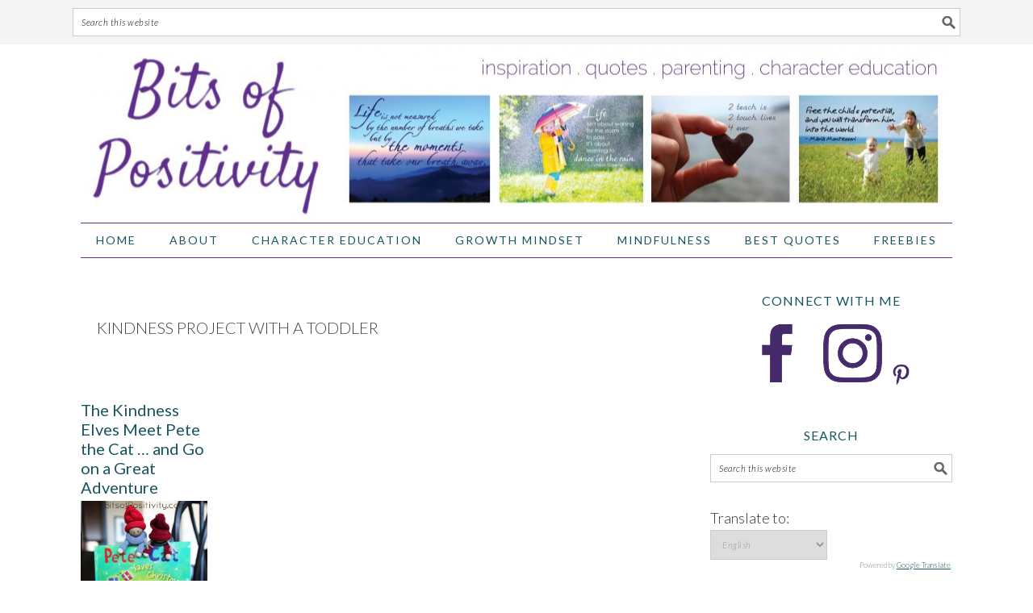

--- FILE ---
content_type: text/html; charset=UTF-8
request_url: https://bitsofpositivity.com/tag/kindness-project-with-a-toddler/
body_size: 19181
content:
<!DOCTYPE html>
<html lang="en-US">
<head ><meta charset="UTF-8" /><script>if(navigator.userAgent.match(/MSIE|Internet Explorer/i)||navigator.userAgent.match(/Trident\/7\..*?rv:11/i)){var href=document.location.href;if(!href.match(/[?&]nowprocket/)){if(href.indexOf("?")==-1){if(href.indexOf("#")==-1){document.location.href=href+"?nowprocket=1"}else{document.location.href=href.replace("#","?nowprocket=1#")}}else{if(href.indexOf("#")==-1){document.location.href=href+"&nowprocket=1"}else{document.location.href=href.replace("#","&nowprocket=1#")}}}}</script><script>(()=>{class RocketLazyLoadScripts{constructor(){this.v="2.0.4",this.userEvents=["keydown","keyup","mousedown","mouseup","mousemove","mouseover","mouseout","touchmove","touchstart","touchend","touchcancel","wheel","click","dblclick","input"],this.attributeEvents=["onblur","onclick","oncontextmenu","ondblclick","onfocus","onmousedown","onmouseenter","onmouseleave","onmousemove","onmouseout","onmouseover","onmouseup","onmousewheel","onscroll","onsubmit"]}async t(){this.i(),this.o(),/iP(ad|hone)/.test(navigator.userAgent)&&this.h(),this.u(),this.l(this),this.m(),this.k(this),this.p(this),this._(),await Promise.all([this.R(),this.L()]),this.lastBreath=Date.now(),this.S(this),this.P(),this.D(),this.O(),this.M(),await this.C(this.delayedScripts.normal),await this.C(this.delayedScripts.defer),await this.C(this.delayedScripts.async),await this.T(),await this.F(),await this.j(),await this.A(),window.dispatchEvent(new Event("rocket-allScriptsLoaded")),this.everythingLoaded=!0,this.lastTouchEnd&&await new Promise(t=>setTimeout(t,500-Date.now()+this.lastTouchEnd)),this.I(),this.H(),this.U(),this.W()}i(){this.CSPIssue=sessionStorage.getItem("rocketCSPIssue"),document.addEventListener("securitypolicyviolation",t=>{this.CSPIssue||"script-src-elem"!==t.violatedDirective||"data"!==t.blockedURI||(this.CSPIssue=!0,sessionStorage.setItem("rocketCSPIssue",!0))},{isRocket:!0})}o(){window.addEventListener("pageshow",t=>{this.persisted=t.persisted,this.realWindowLoadedFired=!0},{isRocket:!0}),window.addEventListener("pagehide",()=>{this.onFirstUserAction=null},{isRocket:!0})}h(){let t;function e(e){t=e}window.addEventListener("touchstart",e,{isRocket:!0}),window.addEventListener("touchend",function i(o){o.changedTouches[0]&&t.changedTouches[0]&&Math.abs(o.changedTouches[0].pageX-t.changedTouches[0].pageX)<10&&Math.abs(o.changedTouches[0].pageY-t.changedTouches[0].pageY)<10&&o.timeStamp-t.timeStamp<200&&(window.removeEventListener("touchstart",e,{isRocket:!0}),window.removeEventListener("touchend",i,{isRocket:!0}),"INPUT"===o.target.tagName&&"text"===o.target.type||(o.target.dispatchEvent(new TouchEvent("touchend",{target:o.target,bubbles:!0})),o.target.dispatchEvent(new MouseEvent("mouseover",{target:o.target,bubbles:!0})),o.target.dispatchEvent(new PointerEvent("click",{target:o.target,bubbles:!0,cancelable:!0,detail:1,clientX:o.changedTouches[0].clientX,clientY:o.changedTouches[0].clientY})),event.preventDefault()))},{isRocket:!0})}q(t){this.userActionTriggered||("mousemove"!==t.type||this.firstMousemoveIgnored?"keyup"===t.type||"mouseover"===t.type||"mouseout"===t.type||(this.userActionTriggered=!0,this.onFirstUserAction&&this.onFirstUserAction()):this.firstMousemoveIgnored=!0),"click"===t.type&&t.preventDefault(),t.stopPropagation(),t.stopImmediatePropagation(),"touchstart"===this.lastEvent&&"touchend"===t.type&&(this.lastTouchEnd=Date.now()),"click"===t.type&&(this.lastTouchEnd=0),this.lastEvent=t.type,t.composedPath&&t.composedPath()[0].getRootNode()instanceof ShadowRoot&&(t.rocketTarget=t.composedPath()[0]),this.savedUserEvents.push(t)}u(){this.savedUserEvents=[],this.userEventHandler=this.q.bind(this),this.userEvents.forEach(t=>window.addEventListener(t,this.userEventHandler,{passive:!1,isRocket:!0})),document.addEventListener("visibilitychange",this.userEventHandler,{isRocket:!0})}U(){this.userEvents.forEach(t=>window.removeEventListener(t,this.userEventHandler,{passive:!1,isRocket:!0})),document.removeEventListener("visibilitychange",this.userEventHandler,{isRocket:!0}),this.savedUserEvents.forEach(t=>{(t.rocketTarget||t.target).dispatchEvent(new window[t.constructor.name](t.type,t))})}m(){const t="return false",e=Array.from(this.attributeEvents,t=>"data-rocket-"+t),i="["+this.attributeEvents.join("],[")+"]",o="[data-rocket-"+this.attributeEvents.join("],[data-rocket-")+"]",s=(e,i,o)=>{o&&o!==t&&(e.setAttribute("data-rocket-"+i,o),e["rocket"+i]=new Function("event",o),e.setAttribute(i,t))};new MutationObserver(t=>{for(const n of t)"attributes"===n.type&&(n.attributeName.startsWith("data-rocket-")||this.everythingLoaded?n.attributeName.startsWith("data-rocket-")&&this.everythingLoaded&&this.N(n.target,n.attributeName.substring(12)):s(n.target,n.attributeName,n.target.getAttribute(n.attributeName))),"childList"===n.type&&n.addedNodes.forEach(t=>{if(t.nodeType===Node.ELEMENT_NODE)if(this.everythingLoaded)for(const i of[t,...t.querySelectorAll(o)])for(const t of i.getAttributeNames())e.includes(t)&&this.N(i,t.substring(12));else for(const e of[t,...t.querySelectorAll(i)])for(const t of e.getAttributeNames())this.attributeEvents.includes(t)&&s(e,t,e.getAttribute(t))})}).observe(document,{subtree:!0,childList:!0,attributeFilter:[...this.attributeEvents,...e]})}I(){this.attributeEvents.forEach(t=>{document.querySelectorAll("[data-rocket-"+t+"]").forEach(e=>{this.N(e,t)})})}N(t,e){const i=t.getAttribute("data-rocket-"+e);i&&(t.setAttribute(e,i),t.removeAttribute("data-rocket-"+e))}k(t){Object.defineProperty(HTMLElement.prototype,"onclick",{get(){return this.rocketonclick||null},set(e){this.rocketonclick=e,this.setAttribute(t.everythingLoaded?"onclick":"data-rocket-onclick","this.rocketonclick(event)")}})}S(t){function e(e,i){let o=e[i];e[i]=null,Object.defineProperty(e,i,{get:()=>o,set(s){t.everythingLoaded?o=s:e["rocket"+i]=o=s}})}e(document,"onreadystatechange"),e(window,"onload"),e(window,"onpageshow");try{Object.defineProperty(document,"readyState",{get:()=>t.rocketReadyState,set(e){t.rocketReadyState=e},configurable:!0}),document.readyState="loading"}catch(t){console.log("WPRocket DJE readyState conflict, bypassing")}}l(t){this.originalAddEventListener=EventTarget.prototype.addEventListener,this.originalRemoveEventListener=EventTarget.prototype.removeEventListener,this.savedEventListeners=[],EventTarget.prototype.addEventListener=function(e,i,o){o&&o.isRocket||!t.B(e,this)&&!t.userEvents.includes(e)||t.B(e,this)&&!t.userActionTriggered||e.startsWith("rocket-")||t.everythingLoaded?t.originalAddEventListener.call(this,e,i,o):(t.savedEventListeners.push({target:this,remove:!1,type:e,func:i,options:o}),"mouseenter"!==e&&"mouseleave"!==e||t.originalAddEventListener.call(this,e,t.savedUserEvents.push,o))},EventTarget.prototype.removeEventListener=function(e,i,o){o&&o.isRocket||!t.B(e,this)&&!t.userEvents.includes(e)||t.B(e,this)&&!t.userActionTriggered||e.startsWith("rocket-")||t.everythingLoaded?t.originalRemoveEventListener.call(this,e,i,o):t.savedEventListeners.push({target:this,remove:!0,type:e,func:i,options:o})}}J(t,e){this.savedEventListeners=this.savedEventListeners.filter(i=>{let o=i.type,s=i.target||window;return e!==o||t!==s||(this.B(o,s)&&(i.type="rocket-"+o),this.$(i),!1)})}H(){EventTarget.prototype.addEventListener=this.originalAddEventListener,EventTarget.prototype.removeEventListener=this.originalRemoveEventListener,this.savedEventListeners.forEach(t=>this.$(t))}$(t){t.remove?this.originalRemoveEventListener.call(t.target,t.type,t.func,t.options):this.originalAddEventListener.call(t.target,t.type,t.func,t.options)}p(t){let e;function i(e){return t.everythingLoaded?e:e.split(" ").map(t=>"load"===t||t.startsWith("load.")?"rocket-jquery-load":t).join(" ")}function o(o){function s(e){const s=o.fn[e];o.fn[e]=o.fn.init.prototype[e]=function(){return this[0]===window&&t.userActionTriggered&&("string"==typeof arguments[0]||arguments[0]instanceof String?arguments[0]=i(arguments[0]):"object"==typeof arguments[0]&&Object.keys(arguments[0]).forEach(t=>{const e=arguments[0][t];delete arguments[0][t],arguments[0][i(t)]=e})),s.apply(this,arguments),this}}if(o&&o.fn&&!t.allJQueries.includes(o)){const e={DOMContentLoaded:[],"rocket-DOMContentLoaded":[]};for(const t in e)document.addEventListener(t,()=>{e[t].forEach(t=>t())},{isRocket:!0});o.fn.ready=o.fn.init.prototype.ready=function(i){function s(){parseInt(o.fn.jquery)>2?setTimeout(()=>i.bind(document)(o)):i.bind(document)(o)}return"function"==typeof i&&(t.realDomReadyFired?!t.userActionTriggered||t.fauxDomReadyFired?s():e["rocket-DOMContentLoaded"].push(s):e.DOMContentLoaded.push(s)),o([])},s("on"),s("one"),s("off"),t.allJQueries.push(o)}e=o}t.allJQueries=[],o(window.jQuery),Object.defineProperty(window,"jQuery",{get:()=>e,set(t){o(t)}})}P(){const t=new Map;document.write=document.writeln=function(e){const i=document.currentScript,o=document.createRange(),s=i.parentElement;let n=t.get(i);void 0===n&&(n=i.nextSibling,t.set(i,n));const c=document.createDocumentFragment();o.setStart(c,0),c.appendChild(o.createContextualFragment(e)),s.insertBefore(c,n)}}async R(){return new Promise(t=>{this.userActionTriggered?t():this.onFirstUserAction=t})}async L(){return new Promise(t=>{document.addEventListener("DOMContentLoaded",()=>{this.realDomReadyFired=!0,t()},{isRocket:!0})})}async j(){return this.realWindowLoadedFired?Promise.resolve():new Promise(t=>{window.addEventListener("load",t,{isRocket:!0})})}M(){this.pendingScripts=[];this.scriptsMutationObserver=new MutationObserver(t=>{for(const e of t)e.addedNodes.forEach(t=>{"SCRIPT"!==t.tagName||t.noModule||t.isWPRocket||this.pendingScripts.push({script:t,promise:new Promise(e=>{const i=()=>{const i=this.pendingScripts.findIndex(e=>e.script===t);i>=0&&this.pendingScripts.splice(i,1),e()};t.addEventListener("load",i,{isRocket:!0}),t.addEventListener("error",i,{isRocket:!0}),setTimeout(i,1e3)})})})}),this.scriptsMutationObserver.observe(document,{childList:!0,subtree:!0})}async F(){await this.X(),this.pendingScripts.length?(await this.pendingScripts[0].promise,await this.F()):this.scriptsMutationObserver.disconnect()}D(){this.delayedScripts={normal:[],async:[],defer:[]},document.querySelectorAll("script[type$=rocketlazyloadscript]").forEach(t=>{t.hasAttribute("data-rocket-src")?t.hasAttribute("async")&&!1!==t.async?this.delayedScripts.async.push(t):t.hasAttribute("defer")&&!1!==t.defer||"module"===t.getAttribute("data-rocket-type")?this.delayedScripts.defer.push(t):this.delayedScripts.normal.push(t):this.delayedScripts.normal.push(t)})}async _(){await this.L();let t=[];document.querySelectorAll("script[type$=rocketlazyloadscript][data-rocket-src]").forEach(e=>{let i=e.getAttribute("data-rocket-src");if(i&&!i.startsWith("data:")){i.startsWith("//")&&(i=location.protocol+i);try{const o=new URL(i).origin;o!==location.origin&&t.push({src:o,crossOrigin:e.crossOrigin||"module"===e.getAttribute("data-rocket-type")})}catch(t){}}}),t=[...new Map(t.map(t=>[JSON.stringify(t),t])).values()],this.Y(t,"preconnect")}async G(t){if(await this.K(),!0!==t.noModule||!("noModule"in HTMLScriptElement.prototype))return new Promise(e=>{let i;function o(){(i||t).setAttribute("data-rocket-status","executed"),e()}try{if(navigator.userAgent.includes("Firefox/")||""===navigator.vendor||this.CSPIssue)i=document.createElement("script"),[...t.attributes].forEach(t=>{let e=t.nodeName;"type"!==e&&("data-rocket-type"===e&&(e="type"),"data-rocket-src"===e&&(e="src"),i.setAttribute(e,t.nodeValue))}),t.text&&(i.text=t.text),t.nonce&&(i.nonce=t.nonce),i.hasAttribute("src")?(i.addEventListener("load",o,{isRocket:!0}),i.addEventListener("error",()=>{i.setAttribute("data-rocket-status","failed-network"),e()},{isRocket:!0}),setTimeout(()=>{i.isConnected||e()},1)):(i.text=t.text,o()),i.isWPRocket=!0,t.parentNode.replaceChild(i,t);else{const i=t.getAttribute("data-rocket-type"),s=t.getAttribute("data-rocket-src");i?(t.type=i,t.removeAttribute("data-rocket-type")):t.removeAttribute("type"),t.addEventListener("load",o,{isRocket:!0}),t.addEventListener("error",i=>{this.CSPIssue&&i.target.src.startsWith("data:")?(console.log("WPRocket: CSP fallback activated"),t.removeAttribute("src"),this.G(t).then(e)):(t.setAttribute("data-rocket-status","failed-network"),e())},{isRocket:!0}),s?(t.fetchPriority="high",t.removeAttribute("data-rocket-src"),t.src=s):t.src="data:text/javascript;base64,"+window.btoa(unescape(encodeURIComponent(t.text)))}}catch(i){t.setAttribute("data-rocket-status","failed-transform"),e()}});t.setAttribute("data-rocket-status","skipped")}async C(t){const e=t.shift();return e?(e.isConnected&&await this.G(e),this.C(t)):Promise.resolve()}O(){this.Y([...this.delayedScripts.normal,...this.delayedScripts.defer,...this.delayedScripts.async],"preload")}Y(t,e){this.trash=this.trash||[];let i=!0;var o=document.createDocumentFragment();t.forEach(t=>{const s=t.getAttribute&&t.getAttribute("data-rocket-src")||t.src;if(s&&!s.startsWith("data:")){const n=document.createElement("link");n.href=s,n.rel=e,"preconnect"!==e&&(n.as="script",n.fetchPriority=i?"high":"low"),t.getAttribute&&"module"===t.getAttribute("data-rocket-type")&&(n.crossOrigin=!0),t.crossOrigin&&(n.crossOrigin=t.crossOrigin),t.integrity&&(n.integrity=t.integrity),t.nonce&&(n.nonce=t.nonce),o.appendChild(n),this.trash.push(n),i=!1}}),document.head.appendChild(o)}W(){this.trash.forEach(t=>t.remove())}async T(){try{document.readyState="interactive"}catch(t){}this.fauxDomReadyFired=!0;try{await this.K(),this.J(document,"readystatechange"),document.dispatchEvent(new Event("rocket-readystatechange")),await this.K(),document.rocketonreadystatechange&&document.rocketonreadystatechange(),await this.K(),this.J(document,"DOMContentLoaded"),document.dispatchEvent(new Event("rocket-DOMContentLoaded")),await this.K(),this.J(window,"DOMContentLoaded"),window.dispatchEvent(new Event("rocket-DOMContentLoaded"))}catch(t){console.error(t)}}async A(){try{document.readyState="complete"}catch(t){}try{await this.K(),this.J(document,"readystatechange"),document.dispatchEvent(new Event("rocket-readystatechange")),await this.K(),document.rocketonreadystatechange&&document.rocketonreadystatechange(),await this.K(),this.J(window,"load"),window.dispatchEvent(new Event("rocket-load")),await this.K(),window.rocketonload&&window.rocketonload(),await this.K(),this.allJQueries.forEach(t=>t(window).trigger("rocket-jquery-load")),await this.K(),this.J(window,"pageshow");const t=new Event("rocket-pageshow");t.persisted=this.persisted,window.dispatchEvent(t),await this.K(),window.rocketonpageshow&&window.rocketonpageshow({persisted:this.persisted})}catch(t){console.error(t)}}async K(){Date.now()-this.lastBreath>45&&(await this.X(),this.lastBreath=Date.now())}async X(){return document.hidden?new Promise(t=>setTimeout(t)):new Promise(t=>requestAnimationFrame(t))}B(t,e){return e===document&&"readystatechange"===t||(e===document&&"DOMContentLoaded"===t||(e===window&&"DOMContentLoaded"===t||(e===window&&"load"===t||e===window&&"pageshow"===t)))}static run(){(new RocketLazyLoadScripts).t()}}RocketLazyLoadScripts.run()})();</script>

<meta name="viewport" content="width=device-width, initial-scale=1" />
<meta name='robots' content='index, follow, max-image-preview:large, max-snippet:-1, max-video-preview:-1' />
	<style>img:is([sizes="auto" i], [sizes^="auto," i]) { contain-intrinsic-size: 3000px 1500px }</style>
	
<!-- Social Warfare v4.5.6 https://warfareplugins.com - BEGINNING OF OUTPUT -->
<style>
	@font-face {
		font-family: "sw-icon-font";
		src:url("https://bitsofpositivity.com/wp-content/plugins/social-warfare/assets/fonts/sw-icon-font.eot?ver=4.5.6");
		src:url("https://bitsofpositivity.com/wp-content/plugins/social-warfare/assets/fonts/sw-icon-font.eot?ver=4.5.6#iefix") format("embedded-opentype"),
		url("https://bitsofpositivity.com/wp-content/plugins/social-warfare/assets/fonts/sw-icon-font.woff?ver=4.5.6") format("woff"),
		url("https://bitsofpositivity.com/wp-content/plugins/social-warfare/assets/fonts/sw-icon-font.ttf?ver=4.5.6") format("truetype"),
		url("https://bitsofpositivity.com/wp-content/plugins/social-warfare/assets/fonts/sw-icon-font.svg?ver=4.5.6#1445203416") format("svg");
		font-weight: normal;
		font-style: normal;
		font-display:block;
	}
</style>
<!-- Social Warfare v4.5.6 https://warfareplugins.com - END OF OUTPUT -->


	<!-- This site is optimized with the Yoast SEO plugin v26.4 - https://yoast.com/wordpress/plugins/seo/ -->
	<title>kindness project with a toddler Archives - Bits of Positivity</title>
<link data-rocket-prefetch href="https://fonts.googleapis.com" rel="dns-prefetch">
<link data-rocket-prefetch href="https://scripts.mediavine.com" rel="dns-prefetch">
<link data-rocket-preload as="style" href="https://fonts.googleapis.com/css?family=Lato%3Aregular%2Citalic%2C700%2C300%2C300italic%2C900%26amp%3Bsubset%3Dlatin%2C&#038;display=swap" rel="preload">
<link href="https://fonts.googleapis.com/css?family=Lato%3Aregular%2Citalic%2C700%2C300%2C300italic%2C900%26amp%3Bsubset%3Dlatin%2C&#038;display=swap" media="print" onload="this.media=&#039;all&#039;" rel="stylesheet">
<noscript><link rel="stylesheet" href="https://fonts.googleapis.com/css?family=Lato%3Aregular%2Citalic%2C700%2C300%2C300italic%2C900%26amp%3Bsubset%3Dlatin%2C&#038;display=swap"></noscript><link rel="preload" data-rocket-preload as="image" href="https://bitsofpositivity.com/wp-content/uploads/2016/12/cropped-headerup16-1.jpg" fetchpriority="high">
	<link rel="canonical" href="https://bitsofpositivity.com/tag/kindness-project-with-a-toddler/" />
	<meta property="og:locale" content="en_US" />
	<meta property="og:type" content="article" />
	<meta property="og:title" content="kindness project with a toddler Archives - Bits of Positivity" />
	<meta property="og:url" content="https://bitsofpositivity.com/tag/kindness-project-with-a-toddler/" />
	<meta property="og:site_name" content="Bits of Positivity" />
	<meta name="twitter:card" content="summary_large_image" />
	<script type="application/ld+json" class="yoast-schema-graph">{"@context":"https://schema.org","@graph":[{"@type":"CollectionPage","@id":"https://bitsofpositivity.com/tag/kindness-project-with-a-toddler/","url":"https://bitsofpositivity.com/tag/kindness-project-with-a-toddler/","name":"kindness project with a toddler Archives - Bits of Positivity","isPartOf":{"@id":"https://bitsofpositivity.com/#website"},"primaryImageOfPage":{"@id":"https://bitsofpositivity.com/tag/kindness-project-with-a-toddler/#primaryimage"},"image":{"@id":"https://bitsofpositivity.com/tag/kindness-project-with-a-toddler/#primaryimage"},"thumbnailUrl":"https://bitsofpositivity.com/wp-content/uploads/2016/12/The-Kindness-Elves-Meet-Pete-the-Cat_Christmas-e1450436483336.jpg","breadcrumb":{"@id":"https://bitsofpositivity.com/tag/kindness-project-with-a-toddler/#breadcrumb"},"inLanguage":"en-US"},{"@type":"ImageObject","inLanguage":"en-US","@id":"https://bitsofpositivity.com/tag/kindness-project-with-a-toddler/#primaryimage","url":"https://bitsofpositivity.com/wp-content/uploads/2016/12/The-Kindness-Elves-Meet-Pete-the-Cat_Christmas-e1450436483336.jpg","contentUrl":"https://bitsofpositivity.com/wp-content/uploads/2016/12/The-Kindness-Elves-Meet-Pete-the-Cat_Christmas-e1450436483336.jpg","width":427,"height":640},{"@type":"BreadcrumbList","@id":"https://bitsofpositivity.com/tag/kindness-project-with-a-toddler/#breadcrumb","itemListElement":[{"@type":"ListItem","position":1,"name":"Home","item":"https://bitsofpositivity.com/"},{"@type":"ListItem","position":2,"name":"kindness project with a toddler"}]},{"@type":"WebSite","@id":"https://bitsofpositivity.com/#website","url":"https://bitsofpositivity.com/","name":"Bits of Positivity","description":"Inspiration | Quotes | Parenting | Character Education","potentialAction":[{"@type":"SearchAction","target":{"@type":"EntryPoint","urlTemplate":"https://bitsofpositivity.com/?s={search_term_string}"},"query-input":{"@type":"PropertyValueSpecification","valueRequired":true,"valueName":"search_term_string"}}],"inLanguage":"en-US"}]}</script>
	<!-- / Yoast SEO plugin. -->


<link rel='dns-prefetch' href='//assets.pinterest.com' />
<link rel='dns-prefetch' href='//www.dwin2.com' />
<link rel='dns-prefetch' href='//scripts.mediavine.com' />
<link rel='dns-prefetch' href='//fonts.googleapis.com' />
<link href='https://fonts.gstatic.com' crossorigin rel='preconnect' />
<link rel="alternate" type="application/rss+xml" title="Bits of Positivity &raquo; Feed" href="https://bitsofpositivity.com/feed/" />
<link rel="alternate" type="application/rss+xml" title="Bits of Positivity &raquo; Comments Feed" href="https://bitsofpositivity.com/comments/feed/" />
<link rel="alternate" type="application/rss+xml" title="Bits of Positivity &raquo; kindness project with a toddler Tag Feed" href="https://bitsofpositivity.com/tag/kindness-project-with-a-toddler/feed/" />
<link rel='stylesheet' id='pinterest-pin-it-button-plugin-styles-css' href='https://bitsofpositivity.com/wp-content/plugins/pinterest-pin-it-button/css/public.css?ver=2.1.0.1' type='text/css' media='all' />
<link rel='stylesheet' id='sbi_styles-css' href='https://bitsofpositivity.com/wp-content/plugins/instagram-feed/css/sbi-styles.min.css?ver=6.10.0' type='text/css' media='all' />
<link rel='stylesheet' id='foodie-pro-theme-css' href='https://bitsofpositivity.com/wp-content/themes/foodiepro-2.1.8/style.css?ver=2.1.8' type='text/css' media='all' />
<style id='foodie-pro-theme-inline-css' type='text/css'>
.recipes-top, .footer-widgets, .form-allowed-tags{background:#ffffff;}.before-header, .enews-widget{background:#f4f4f4;}.genesis-nav-menu > li > a{color:#19555e;}.genesis-nav-menu > li > a:hover, .genesis-nav-menu > .current-menu-item > a{color:#602d8c;}h1.entry-title, .entry-title a, .widgettitle, .recipes-top .widgettitle, .footer-widgets .widgettitle{color:#602d8c;}.footer-widgets, .recipes-top, .form-allowed-tags{color:#19555e;}.before-header, .enews-widget, .before-header .widgettitle, .enews-widget .widgettitle{color:#602d8c;}a, .entry-meta a, .post-info a, .post-meta a, .site-footer a, .entry-content a{color:#19555e;}a:hover, .entry-meta a:hover, .post-info a:hover, .post-meta a:hover, .site-footer a:hover{color:#602d8c;}.enews-widget input[type="submit"]{background:#602d8c;}.enews-widget input[type="submit"]:hover{background:#19555e;}body{font-family:"Lato","Helvetica Neue",sans-serif;font-size:18px;}input, select, textarea, .wp-caption-text, .site-description, .entry-meta, .post-info, .post-meta{font-family:"Lato","Helvetica Neue",sans-serif;}h1, h2, h3, h4, h5, h6, .site-title, .entry-title, .widgettitle{font-family:"Lato","Helvetica Neue",sans-serif;}
</style>
<style id='wp-emoji-styles-inline-css' type='text/css'>

	img.wp-smiley, img.emoji {
		display: inline !important;
		border: none !important;
		box-shadow: none !important;
		height: 1em !important;
		width: 1em !important;
		margin: 0 0.07em !important;
		vertical-align: -0.1em !important;
		background: none !important;
		padding: 0 !important;
	}
</style>
<link rel='stylesheet' id='wp-block-library-css' href='https://bitsofpositivity.com/wp-includes/css/dist/block-library/style.min.css?ver=6.8.3' type='text/css' media='all' />
<style id='classic-theme-styles-inline-css' type='text/css'>
/*! This file is auto-generated */
.wp-block-button__link{color:#fff;background-color:#32373c;border-radius:9999px;box-shadow:none;text-decoration:none;padding:calc(.667em + 2px) calc(1.333em + 2px);font-size:1.125em}.wp-block-file__button{background:#32373c;color:#fff;text-decoration:none}
</style>
<style id='global-styles-inline-css' type='text/css'>
:root{--wp--preset--aspect-ratio--square: 1;--wp--preset--aspect-ratio--4-3: 4/3;--wp--preset--aspect-ratio--3-4: 3/4;--wp--preset--aspect-ratio--3-2: 3/2;--wp--preset--aspect-ratio--2-3: 2/3;--wp--preset--aspect-ratio--16-9: 16/9;--wp--preset--aspect-ratio--9-16: 9/16;--wp--preset--color--black: #000000;--wp--preset--color--cyan-bluish-gray: #abb8c3;--wp--preset--color--white: #ffffff;--wp--preset--color--pale-pink: #f78da7;--wp--preset--color--vivid-red: #cf2e2e;--wp--preset--color--luminous-vivid-orange: #ff6900;--wp--preset--color--luminous-vivid-amber: #fcb900;--wp--preset--color--light-green-cyan: #7bdcb5;--wp--preset--color--vivid-green-cyan: #00d084;--wp--preset--color--pale-cyan-blue: #8ed1fc;--wp--preset--color--vivid-cyan-blue: #0693e3;--wp--preset--color--vivid-purple: #9b51e0;--wp--preset--gradient--vivid-cyan-blue-to-vivid-purple: linear-gradient(135deg,rgba(6,147,227,1) 0%,rgb(155,81,224) 100%);--wp--preset--gradient--light-green-cyan-to-vivid-green-cyan: linear-gradient(135deg,rgb(122,220,180) 0%,rgb(0,208,130) 100%);--wp--preset--gradient--luminous-vivid-amber-to-luminous-vivid-orange: linear-gradient(135deg,rgba(252,185,0,1) 0%,rgba(255,105,0,1) 100%);--wp--preset--gradient--luminous-vivid-orange-to-vivid-red: linear-gradient(135deg,rgba(255,105,0,1) 0%,rgb(207,46,46) 100%);--wp--preset--gradient--very-light-gray-to-cyan-bluish-gray: linear-gradient(135deg,rgb(238,238,238) 0%,rgb(169,184,195) 100%);--wp--preset--gradient--cool-to-warm-spectrum: linear-gradient(135deg,rgb(74,234,220) 0%,rgb(151,120,209) 20%,rgb(207,42,186) 40%,rgb(238,44,130) 60%,rgb(251,105,98) 80%,rgb(254,248,76) 100%);--wp--preset--gradient--blush-light-purple: linear-gradient(135deg,rgb(255,206,236) 0%,rgb(152,150,240) 100%);--wp--preset--gradient--blush-bordeaux: linear-gradient(135deg,rgb(254,205,165) 0%,rgb(254,45,45) 50%,rgb(107,0,62) 100%);--wp--preset--gradient--luminous-dusk: linear-gradient(135deg,rgb(255,203,112) 0%,rgb(199,81,192) 50%,rgb(65,88,208) 100%);--wp--preset--gradient--pale-ocean: linear-gradient(135deg,rgb(255,245,203) 0%,rgb(182,227,212) 50%,rgb(51,167,181) 100%);--wp--preset--gradient--electric-grass: linear-gradient(135deg,rgb(202,248,128) 0%,rgb(113,206,126) 100%);--wp--preset--gradient--midnight: linear-gradient(135deg,rgb(2,3,129) 0%,rgb(40,116,252) 100%);--wp--preset--font-size--small: 13px;--wp--preset--font-size--medium: 20px;--wp--preset--font-size--large: 36px;--wp--preset--font-size--x-large: 42px;--wp--preset--spacing--20: 0.44rem;--wp--preset--spacing--30: 0.67rem;--wp--preset--spacing--40: 1rem;--wp--preset--spacing--50: 1.5rem;--wp--preset--spacing--60: 2.25rem;--wp--preset--spacing--70: 3.38rem;--wp--preset--spacing--80: 5.06rem;--wp--preset--shadow--natural: 6px 6px 9px rgba(0, 0, 0, 0.2);--wp--preset--shadow--deep: 12px 12px 50px rgba(0, 0, 0, 0.4);--wp--preset--shadow--sharp: 6px 6px 0px rgba(0, 0, 0, 0.2);--wp--preset--shadow--outlined: 6px 6px 0px -3px rgba(255, 255, 255, 1), 6px 6px rgba(0, 0, 0, 1);--wp--preset--shadow--crisp: 6px 6px 0px rgba(0, 0, 0, 1);}:where(.is-layout-flex){gap: 0.5em;}:where(.is-layout-grid){gap: 0.5em;}body .is-layout-flex{display: flex;}.is-layout-flex{flex-wrap: wrap;align-items: center;}.is-layout-flex > :is(*, div){margin: 0;}body .is-layout-grid{display: grid;}.is-layout-grid > :is(*, div){margin: 0;}:where(.wp-block-columns.is-layout-flex){gap: 2em;}:where(.wp-block-columns.is-layout-grid){gap: 2em;}:where(.wp-block-post-template.is-layout-flex){gap: 1.25em;}:where(.wp-block-post-template.is-layout-grid){gap: 1.25em;}.has-black-color{color: var(--wp--preset--color--black) !important;}.has-cyan-bluish-gray-color{color: var(--wp--preset--color--cyan-bluish-gray) !important;}.has-white-color{color: var(--wp--preset--color--white) !important;}.has-pale-pink-color{color: var(--wp--preset--color--pale-pink) !important;}.has-vivid-red-color{color: var(--wp--preset--color--vivid-red) !important;}.has-luminous-vivid-orange-color{color: var(--wp--preset--color--luminous-vivid-orange) !important;}.has-luminous-vivid-amber-color{color: var(--wp--preset--color--luminous-vivid-amber) !important;}.has-light-green-cyan-color{color: var(--wp--preset--color--light-green-cyan) !important;}.has-vivid-green-cyan-color{color: var(--wp--preset--color--vivid-green-cyan) !important;}.has-pale-cyan-blue-color{color: var(--wp--preset--color--pale-cyan-blue) !important;}.has-vivid-cyan-blue-color{color: var(--wp--preset--color--vivid-cyan-blue) !important;}.has-vivid-purple-color{color: var(--wp--preset--color--vivid-purple) !important;}.has-black-background-color{background-color: var(--wp--preset--color--black) !important;}.has-cyan-bluish-gray-background-color{background-color: var(--wp--preset--color--cyan-bluish-gray) !important;}.has-white-background-color{background-color: var(--wp--preset--color--white) !important;}.has-pale-pink-background-color{background-color: var(--wp--preset--color--pale-pink) !important;}.has-vivid-red-background-color{background-color: var(--wp--preset--color--vivid-red) !important;}.has-luminous-vivid-orange-background-color{background-color: var(--wp--preset--color--luminous-vivid-orange) !important;}.has-luminous-vivid-amber-background-color{background-color: var(--wp--preset--color--luminous-vivid-amber) !important;}.has-light-green-cyan-background-color{background-color: var(--wp--preset--color--light-green-cyan) !important;}.has-vivid-green-cyan-background-color{background-color: var(--wp--preset--color--vivid-green-cyan) !important;}.has-pale-cyan-blue-background-color{background-color: var(--wp--preset--color--pale-cyan-blue) !important;}.has-vivid-cyan-blue-background-color{background-color: var(--wp--preset--color--vivid-cyan-blue) !important;}.has-vivid-purple-background-color{background-color: var(--wp--preset--color--vivid-purple) !important;}.has-black-border-color{border-color: var(--wp--preset--color--black) !important;}.has-cyan-bluish-gray-border-color{border-color: var(--wp--preset--color--cyan-bluish-gray) !important;}.has-white-border-color{border-color: var(--wp--preset--color--white) !important;}.has-pale-pink-border-color{border-color: var(--wp--preset--color--pale-pink) !important;}.has-vivid-red-border-color{border-color: var(--wp--preset--color--vivid-red) !important;}.has-luminous-vivid-orange-border-color{border-color: var(--wp--preset--color--luminous-vivid-orange) !important;}.has-luminous-vivid-amber-border-color{border-color: var(--wp--preset--color--luminous-vivid-amber) !important;}.has-light-green-cyan-border-color{border-color: var(--wp--preset--color--light-green-cyan) !important;}.has-vivid-green-cyan-border-color{border-color: var(--wp--preset--color--vivid-green-cyan) !important;}.has-pale-cyan-blue-border-color{border-color: var(--wp--preset--color--pale-cyan-blue) !important;}.has-vivid-cyan-blue-border-color{border-color: var(--wp--preset--color--vivid-cyan-blue) !important;}.has-vivid-purple-border-color{border-color: var(--wp--preset--color--vivid-purple) !important;}.has-vivid-cyan-blue-to-vivid-purple-gradient-background{background: var(--wp--preset--gradient--vivid-cyan-blue-to-vivid-purple) !important;}.has-light-green-cyan-to-vivid-green-cyan-gradient-background{background: var(--wp--preset--gradient--light-green-cyan-to-vivid-green-cyan) !important;}.has-luminous-vivid-amber-to-luminous-vivid-orange-gradient-background{background: var(--wp--preset--gradient--luminous-vivid-amber-to-luminous-vivid-orange) !important;}.has-luminous-vivid-orange-to-vivid-red-gradient-background{background: var(--wp--preset--gradient--luminous-vivid-orange-to-vivid-red) !important;}.has-very-light-gray-to-cyan-bluish-gray-gradient-background{background: var(--wp--preset--gradient--very-light-gray-to-cyan-bluish-gray) !important;}.has-cool-to-warm-spectrum-gradient-background{background: var(--wp--preset--gradient--cool-to-warm-spectrum) !important;}.has-blush-light-purple-gradient-background{background: var(--wp--preset--gradient--blush-light-purple) !important;}.has-blush-bordeaux-gradient-background{background: var(--wp--preset--gradient--blush-bordeaux) !important;}.has-luminous-dusk-gradient-background{background: var(--wp--preset--gradient--luminous-dusk) !important;}.has-pale-ocean-gradient-background{background: var(--wp--preset--gradient--pale-ocean) !important;}.has-electric-grass-gradient-background{background: var(--wp--preset--gradient--electric-grass) !important;}.has-midnight-gradient-background{background: var(--wp--preset--gradient--midnight) !important;}.has-small-font-size{font-size: var(--wp--preset--font-size--small) !important;}.has-medium-font-size{font-size: var(--wp--preset--font-size--medium) !important;}.has-large-font-size{font-size: var(--wp--preset--font-size--large) !important;}.has-x-large-font-size{font-size: var(--wp--preset--font-size--x-large) !important;}
:where(.wp-block-post-template.is-layout-flex){gap: 1.25em;}:where(.wp-block-post-template.is-layout-grid){gap: 1.25em;}
:where(.wp-block-columns.is-layout-flex){gap: 2em;}:where(.wp-block-columns.is-layout-grid){gap: 2em;}
:root :where(.wp-block-pullquote){font-size: 1.5em;line-height: 1.6;}
</style>
<link rel='stylesheet' id='tbfni-fontello-css' href='https://bitsofpositivity.com/wp-content/plugins/tbf-new-tab-icon/app/lib/fontello/css/fontello.css?ver=1.2' type='text/css' media='all' />
<link rel='stylesheet' id='tbfni-css-css' href='https://bitsofpositivity.com/wp-content/plugins/tbf-new-tab-icon/app/css/tbf-new-tab-icon.css?ver=1.2' type='text/css' media='all' />
<link rel='stylesheet' id='wpda_wpdp_public-css' href='https://bitsofpositivity.com/wp-content/plugins/wp-data-access/public/../assets/css/wpda_public.css?ver=5.5.62' type='text/css' media='all' />
<link rel='stylesheet' id='wp-post-navigation-style-css' href='https://bitsofpositivity.com/wp-content/plugins/wp-post-navigation/style.css?ver=6.8.3' type='text/css' media='all' />
<link rel='stylesheet' id='social_warfare-css' href='https://bitsofpositivity.com/wp-content/plugins/social-warfare/assets/css/style.min.css?ver=4.5.6' type='text/css' media='all' />

<link rel='stylesheet' id='simple-social-icons-font-css' href='https://bitsofpositivity.com/wp-content/plugins/simple-social-icons/css/style.css?ver=3.0.2' type='text/css' media='all' />
<script type="text/javascript" async="async" fetchpriority="high" data-noptimize="1" data-cfasync="false" src="https://scripts.mediavine.com/tags/bits-of-positivity.js?ver=6.8.3" id="mv-script-wrapper-js"></script>
<script type="rocketlazyloadscript" data-rocket-type="text/javascript" data-rocket-src="https://bitsofpositivity.com/wp-includes/js/jquery/jquery.min.js?ver=3.7.1" id="jquery-core-js"></script>
<script type="rocketlazyloadscript" data-rocket-type="text/javascript" data-rocket-src="https://bitsofpositivity.com/wp-includes/js/jquery/jquery-migrate.min.js?ver=3.4.1" id="jquery-migrate-js" data-rocket-defer defer></script>
<script type="rocketlazyloadscript" data-rocket-type="text/javascript" data-rocket-src="https://bitsofpositivity.com/wp-includes/js/underscore.min.js?ver=1.13.7" id="underscore-js" data-rocket-defer defer></script>
<script type="rocketlazyloadscript" data-rocket-type="text/javascript" data-rocket-src="https://bitsofpositivity.com/wp-includes/js/backbone.min.js?ver=1.6.0" id="backbone-js" data-rocket-defer defer></script>
<script type="text/javascript" id="wp-api-request-js-extra">
/* <![CDATA[ */
var wpApiSettings = {"root":"https:\/\/bitsofpositivity.com\/wp-json\/","nonce":"e1d98b8278","versionString":"wp\/v2\/"};
/* ]]> */
</script>
<script type="rocketlazyloadscript" data-rocket-type="text/javascript" data-rocket-src="https://bitsofpositivity.com/wp-includes/js/api-request.min.js?ver=6.8.3" id="wp-api-request-js" data-rocket-defer defer></script>
<script type="rocketlazyloadscript" data-rocket-type="text/javascript" data-rocket-src="https://bitsofpositivity.com/wp-includes/js/wp-api.min.js?ver=6.8.3" id="wp-api-js" data-rocket-defer defer></script>
<script type="text/javascript" id="wpda_rest_api-js-extra">
/* <![CDATA[ */
var wpdaApiSettings = {"path":"wpda"};
/* ]]> */
</script>
<script type="rocketlazyloadscript" data-rocket-type="text/javascript" data-rocket-src="https://bitsofpositivity.com/wp-content/plugins/wp-data-access/public/../assets/js/wpda_rest_api.js?ver=5.5.62" id="wpda_rest_api-js" data-rocket-defer defer></script>
<link rel="https://api.w.org/" href="https://bitsofpositivity.com/wp-json/" /><link rel="alternate" title="JSON" type="application/json" href="https://bitsofpositivity.com/wp-json/wp/v2/tags/1212" /><link rel="EditURI" type="application/rsd+xml" title="RSD" href="https://bitsofpositivity.com/xmlrpc.php?rsd" />
<meta name="generator" content="WordPress 6.8.3" />
<script type="rocketlazyloadscript" data-rocket-type="text/javascript">
	window._zem_rp_post_id = '9391';
	window._zem_rp_thumbnails = true;
	window._zem_rp_post_title = 'The+Kindness+Elves+Meet+Pete+the+Cat+...+and+Go+on+a+Great+Adventure';
	window._zem_rp_post_tags = ['pete+the+cat', 'no+kid+hungry', 'make+a+difference', 'kindness+elves', 'kindness+project+with+a+toddle', 'kindness', 'kindness+elves+meet+pete+the+c', 'toddlers+at+christmas', 'kidlit', 'pete+the+cat+saves+christmas', 'food+and+toy+drive', 'making+a+difference', 'kindness+elves', 'character', 'book+reviews', 'best+books+for+kids', 'fun', 'love', 'song', 'white', 'alt', 'affili', 'shoe', 'kid', 'pete', 'adventur', 'cat', 'groovi', 'book', 'adult', 'famili'];
	window._zem_rp_static_base_url = 'https://content.zemanta.com/static/';
	window._zem_rp_wp_ajax_url = 'https://bitsofpositivity.com/wp-admin/admin-ajax.php';
	window._zem_rp_plugin_version = '1.14';
	window._zem_rp_num_rel_posts = '8';
</script>
<link rel="stylesheet" href="https://bitsofpositivity.com/wp-content/plugins/related-posts-by-zemanta/static/themes/pinterest.css?version=1.14" />
<style type="text/css">
					.wp-post-navigation a{
					
					}
				 </style><!-- Global site tag (gtag.js) - Google Analytics -->
<script type="rocketlazyloadscript" async data-rocket-src="https://www.googletagmanager.com/gtag/js?id=UA-38992818-1"></script>
<script type="rocketlazyloadscript">
  window.dataLayer = window.dataLayer || [];
  function gtag(){dataLayer.push(arguments);}
  gtag('js', new Date());

  gtag('config', 'UA-38992818-1');
</script>
<style type="text/css">.site-header { background: url(https://bitsofpositivity.com/wp-content/uploads/2016/12/cropped-headerup16-1.jpg) no-repeat !important; }</style>
<link rel="icon" href="https://bitsofpositivity.com/wp-content/uploads/2017/01/cropped-Bits-of-Positivity-Favicon-e1483822884113-32x32.png" sizes="32x32" />
<link rel="icon" href="https://bitsofpositivity.com/wp-content/uploads/2017/01/cropped-Bits-of-Positivity-Favicon-e1483822884113-192x192.png" sizes="192x192" />
<link rel="apple-touch-icon" href="https://bitsofpositivity.com/wp-content/uploads/2017/01/cropped-Bits-of-Positivity-Favicon-e1483822884113-180x180.png" />
<meta name="msapplication-TileImage" content="https://bitsofpositivity.com/wp-content/uploads/2017/01/cropped-Bits-of-Positivity-Favicon-e1483822884113-270x270.png" />
		<style type="text/css" id="wp-custom-css">
			h2 {font-size: 28px; text-transform: none;}
.comment-meta {display: none !important;}

.previous a, .next a{
    text-decoration: none;
	color: #fff;
}

.prev-next-navigation {
clear: both !important; width: 100% !important; display: block;
	margin: 10px auto 10px;
	height: auto;
}
div.entry-content {clear: both;}
.entry-footer {clear: both;}
.previous {
	  margin: 20px 0;
	clear: both;
	overflow: hidden;
	 text-decoration: none;
	color: #fff;
	padding: 10px 20px;
	width: 49.555%;
height: auto;
	text-align: center;
	min-height: 70px;
	margin:0px auto 20px;
	font-weight: 700;
float: left;
	font-size: 12px;
	background-color: #65328F;
	display: inline;
clear: none;
color: #fff;
}

.next {
float: right;
	  margin: 20px 0;
	clear: both;
	overflow: hidden;
	 text-decoration: none;
	color: #fff;
		font-size: 12px;
	padding: 10px 20px;
	width: 49.555%;
height: auto;
	text-align: center;
	min-height: 70px;
	margin:0px auto 20px;
	font-weight: 700;
		background-color: #65328F;
	display: inline;
clear: none;
color: #fff;
}
@media only screen and (max-width: 767px) {
.pagination-next, .next, .previous, .pagination-previous{
min-height: 100px;
	clear: right;
	}
}		</style>
		<noscript><style id="rocket-lazyload-nojs-css">.rll-youtube-player, [data-lazy-src]{display:none !important;}</style></noscript><meta name="generator" content="WP Rocket 3.20.1.2" data-wpr-features="wpr_delay_js wpr_defer_js wpr_lazyload_images wpr_preconnect_external_domains wpr_oci wpr_image_dimensions wpr_desktop" /></head>
<body class="archive tag tag-kindness-project-with-a-toddler tag-1212 wp-theme-genesis wp-child-theme-foodiepro-218 custom-header header-image header-full-width content-sidebar genesis-breadcrumbs-hidden genesis-footer-widgets-visible foodie-pro"><div  class="before-header"><section  id="search-7" class="widget widget_search"><div  class="widget-wrap"><form class="search-form" method="get" action="https://bitsofpositivity.com/" role="search"><label class="search-form-label screen-reader-text" for="searchform-1">Search this website</label><input class="search-form-input" type="search" name="s" id="searchform-1" placeholder="Search this website"><input class="search-form-submit" type="submit" value="Search"><meta content="https://bitsofpositivity.com/?s={s}"></form></div></section>
</div><div  class="site-container"><ul class="genesis-skip-link"><li><a href="#genesis-nav-primary" class="screen-reader-shortcut"> Skip to primary navigation</a></li><li><a href="#genesis-content" class="screen-reader-shortcut"> Skip to main content</a></li><li><a href="#genesis-sidebar-primary" class="screen-reader-shortcut"> Skip to primary sidebar</a></li><li><a href="#genesis-footer-widgets" class="screen-reader-shortcut"> Skip to footer</a></li></ul><header  class="site-header"><div  class="wrap"><div class="title-area"><p class="site-title"><a href="https://bitsofpositivity.com/">Bits of Positivity</a></p><p class="site-description">Inspiration | Quotes | Parenting | Character Education</p></div></div></header><nav class="nav-primary" aria-label="Main" id="genesis-nav-primary"><div  class="wrap"><ul id="menu-main" class="menu genesis-nav-menu menu-primary"><li id="menu-item-5837" class="menu-item menu-item-type-custom menu-item-object-custom menu-item-home menu-item-5837"><a href="https://bitsofpositivity.com/"><span >Home</span></a></li>
<li id="menu-item-5838" class="menu-item menu-item-type-post_type menu-item-object-page menu-item-has-children menu-item-5838"><a href="https://bitsofpositivity.com/about/"><span >About</span></a>
<ul class="sub-menu">
	<li id="menu-item-5843" class="menu-item menu-item-type-post_type menu-item-object-page menu-item-5843"><a href="https://bitsofpositivity.com/contact-me/"><span >Contact Me</span></a></li>
	<li id="menu-item-5842" class="menu-item menu-item-type-post_type menu-item-object-page menu-item-5842"><a href="https://bitsofpositivity.com/terms/"><span >Terms</span></a></li>
	<li id="menu-item-13085" class="menu-item menu-item-type-post_type menu-item-object-page menu-item-13085"><a href="https://bitsofpositivity.com/privacy-policy/"><span >Privacy Policy</span></a></li>
</ul>
</li>
<li id="menu-item-14817" class="menu-item menu-item-type-taxonomy menu-item-object-category menu-item-has-children menu-item-14817"><a href="https://bitsofpositivity.com/category/character-education/"><span >Character Education</span></a>
<ul class="sub-menu">
	<li id="menu-item-14822" class="menu-item menu-item-type-taxonomy menu-item-object-category menu-item-14822"><a href="https://bitsofpositivity.com/category/best-books-for-kids/"><span >Best Books for Kids</span></a></li>
	<li id="menu-item-14823" class="menu-item menu-item-type-taxonomy menu-item-object-category menu-item-14823"><a href="https://bitsofpositivity.com/category/gratitude-2/"><span >Gratitude</span></a></li>
	<li id="menu-item-14824" class="menu-item menu-item-type-taxonomy menu-item-object-category menu-item-14824"><a href="https://bitsofpositivity.com/category/kindness/"><span >Kindness</span></a></li>
	<li id="menu-item-14825" class="menu-item menu-item-type-taxonomy menu-item-object-category menu-item-14825"><a href="https://bitsofpositivity.com/category/making-a-difference/"><span >Making a Difference</span></a></li>
</ul>
</li>
<li id="menu-item-14820" class="menu-item menu-item-type-taxonomy menu-item-object-category menu-item-14820"><a href="https://bitsofpositivity.com/category/growth-mindset/"><span >Growth Mindset</span></a></li>
<li id="menu-item-14819" class="menu-item menu-item-type-taxonomy menu-item-object-category menu-item-14819"><a href="https://bitsofpositivity.com/category/mindfulness/"><span >Mindfulness</span></a></li>
<li id="menu-item-14818" class="menu-item menu-item-type-taxonomy menu-item-object-category menu-item-14818"><a href="https://bitsofpositivity.com/category/best-quotes/"><span >Best Quotes</span></a></li>
<li id="menu-item-14821" class="menu-item menu-item-type-taxonomy menu-item-object-category menu-item-14821"><a href="https://bitsofpositivity.com/category/freebies/"><span >Freebies</span></a></li>
</ul></div></nav><div  class="site-inner"><div  class="content-sidebar-wrap"><main class="content" id="genesis-content"><div class="archive-description taxonomy-archive-description taxonomy-description"><h1 class="archive-title">kindness project with a toddler</h1></div><article class="simple-grid one-fourth odd first post-9391 post type-post status-publish format-standard has-post-thumbnail category-best-books-for-kids category-book-and-product-reviews category-character-2 category-kindness-elves category-making-a-difference tag-food-and-toy-drive tag-kidlit tag-kindness tag-kindness-elves tag-kindness-elves-meet-pete-the-cat tag-kindness-project-with-a-toddler tag-make-a-difference tag-no-kid-hungry tag-pete-the-cat tag-pete-the-cat-saves-christmas tag-toddlers-at-christmas entry" aria-label="The Kindness Elves Meet Pete the Cat &#8230; and Go on a Great Adventure"><header class="entry-header"><h2 class="entry-title"><a class="entry-title-link" rel="bookmark" href="https://bitsofpositivity.com/the-kindness-elves-meet-pete-the-cat/">The Kindness Elves Meet Pete the Cat &#8230; and Go on a Great Adventure</a></h2>
</header><div class="entry-content"><a class="entry-image-link" href="https://bitsofpositivity.com/the-kindness-elves-meet-pete-the-cat/" aria-hidden="true" tabindex="-1"><img width="427" height="640" src="https://bitsofpositivity.com/wp-content/uploads/2016/12/The-Kindness-Elves-Meet-Pete-the-Cat_Christmas-e1450436483336.jpg" class="alignleft post-image entry-image" alt="" decoding="async" srcset="https://bitsofpositivity.com/wp-content/uploads/2016/12/The-Kindness-Elves-Meet-Pete-the-Cat_Christmas-e1450436483336.jpg 427w, https://bitsofpositivity.com/wp-content/uploads/2016/12/The-Kindness-Elves-Meet-Pete-the-Cat_Christmas-e1450436483336-200x300.jpg 200w, https://bitsofpositivity.com/wp-content/uploads/2016/12/The-Kindness-Elves-Meet-Pete-the-Cat_Christmas-e1450436483336-300x450.jpg 300w, https://bitsofpositivity.com/wp-content/uploads/2016/12/The-Kindness-Elves-Meet-Pete-the-Cat_Christmas-e1450436483336-150x225.jpg 150w" sizes="(max-width: 427px) 100vw, 427px" data-pin-url="https://bitsofpositivity.com/the-kindness-elves-meet-pete-the-cat/?tp_image_id=9396" /></a></div><footer class="entry-footer"></footer></article></main><aside class="sidebar sidebar-primary widget-area" role="complementary" aria-label="Primary Sidebar" id="genesis-sidebar-primary"><h2 class="genesis-sidebar-title screen-reader-text">Primary Sidebar</h2><section id="text-36" class="widget widget_text"><div class="widget-wrap"><h3 class="widgettitle widget-title">Connect With Me</h3>
			<div class="textwidget"><center><a href="https://www.facebook.com/BitsOfPositivity" target="_blank"><img width="83" height="83" src="https://bitsofpositivity.com/wp-content/uploads/2016/12/FB-e1481227046425.png"width="30"></a> &nbsp;

<a href="https://www.instagram.com/livingmontessorinow/" target="_blank"><img width="83" height="83" src="https://bitsofpositivity.com/wp-content/uploads/2016/12/Instagram-e1481227162553.png"width="28"></a>

<a href="https://pinterest.com/debchitwood/" target="_blank"><img width="31" height="30" src="https://bitsofpositivity.com/wp-content/uploads/2016/12/Pinterest-e1481226942681.png"></a> &nbsp;

</center>

</div>
		</div></section>
<section id="search-6" class="widget widget_search"><div class="widget-wrap"><h3 class="widgettitle widget-title">Search</h3>
<form class="search-form" method="get" action="https://bitsofpositivity.com/" role="search"><label class="search-form-label screen-reader-text" for="searchform-2">Search this website</label><input class="search-form-input" type="search" name="s" id="searchform-2" placeholder="Search this website"><input class="search-form-submit" type="submit" value="Search"><meta content="https://bitsofpositivity.com/?s={s}"></form></div></section>
<section id="google-translator" class="widget widget_google_translate"><div class="widget-wrap"><h3 class="widgettitle widget-title"></h3>
<div id="widget_google_translate"><ul><form action="https://translate.google.com/translate"><input name="u" id="url" value="http://bitsofpositivity.com/tag/kindness-project-with-a-toddler/" type="hidden" /><input name="sl" value="en" type="hidden" />Translate to:<br /><select name="tl" style="width:auto"><option value="ar">Arabic</option><option value="bg">Bulgarian</option><option value="ca">Catalan</option><option value="zh-CN">Chinese (Simplified)</option><option value="zh-TW">Chinese (Traditional)</option><option value="hr">Croatian</option><option value="cs">Czech</option><option value="da">Danish</option><option value="nl">Dutch</option><option value="en" selected  >English</option><option value="tl">Filipino</option><option value="fi">Finnish</option><option value="fr">French</option><option value="de">German</option><option value="el">Greek</option><option value="iw">Hebrew</option><option value="hi">Hindi</option><option value="id">Indonesian</option><option value="it">Italian</option><option value="ja">Japanese</option><option value="ko">Korean</option><option value="lv">Latvian</option><option value="lt">Lithuanian</option><option value="no">Norwegian</option><option value="pl">Polish</option><option value="pt">Portuguese</option><option value="ro">Romanian</option><option value="ru">Russian</option><option value="sr">Serbian</option><option value="sk">Slovak</option><option value="sl">Slovenian</option><option value="es">Spanish</option><option value="sv">Swedish</option><option value="uk">Ukrainian</option><option value="vi">Vietnamese</option></select><br /><input name="hl" value="en" type="hidden" /><input name="ie" value="UTF-8" type="hidden" /><script type="rocketlazyloadscript" data-rocket-type="text/javascript">
		var thestr = window.location.href;
		var mystrlen = 27;
		var sresult = thestr.indexOf( "bitsofpositivity.com" );
		if( sresult == -1 || sresult >= mystrlen) {
			document.write( '<input value="Translate" type="submit" disabled /> ' );
			document.write( '<a href="" target="_top" >return to original</a>' );
		}else{
			document.write( '<input value="Translate" type="submit" />' );
		}
		</script></form><div class="google_translate_footer" style="text-align:right; font-size:9px;color: #888;">Powered by <a href="https://translate.google.com/" target="_blank">Google Translate</a>.</div></ul></div></div></section>
<section id="text-44" class="widget widget_text"><div class="widget-wrap">			<div class="textwidget"><a href="https://www.amazon.com/gp/product/B00H3OKMZ4/ref=as_li_ss_tl?ie=UTF8&camp=1789&creative=390957&creativeASIN=B00H3OKMZ4&linkCode=as2&tag=livimontnow09-20&quot;" target="_blank" rel="attachment wp-att-33512"><img class="aligncenter wp-image-33512 size-full" title="Montessori at Home or School - How to Teach Grace and Courtesy" src="https://bitsofpositivity.com/wp-content/uploads/2015/02/Montessori-at-Home-or-School-How-to-Teach-Grace-and-Courtesy.jpg" alt="Montessori at Home or School - How to Teach Grace and Courtesy" width="304" height="254" /></a></div>
		</div></section>
<section id="text-37" class="widget widget_text"><div class="widget-wrap"><h3 class="widgettitle widget-title">Browse Categories</h3>
			<div class="textwidget"><a href="https://bitsofpositivity.com/category/best-quotes/"><img width="145" height="30" src="https://bitsofpositivity.com/wp-content/uploads/2016/12/Best-Quotes-e1481324237644.jpg"></a> 


<a href="https://bitsofpositivity.com/category/blogging-and-networking/"><img width="145" height="31" src="https://bitsofpositivity.com/wp-content/uploads/2016/12/blogging-networking.jpg"></a> 


<a href="https://bitsofpositivity.com/category/character-2/"><img width="145" height="31" src="data:image/svg+xml,%3Csvg%20xmlns='http://www.w3.org/2000/svg'%20viewBox='0%200%20145%2031'%3E%3C/svg%3E" data-lazy-src="https://bitsofpositivity.com/wp-content/uploads/2017/01/character-education.png"><noscript><img width="145" height="31" src="https://bitsofpositivity.com/wp-content/uploads/2017/01/character-education.png"></noscript></a> 


<a href="https://bitsofpositivity.com/category/competition-help/"><img width="145" height="31" src="data:image/svg+xml,%3Csvg%20xmlns='http://www.w3.org/2000/svg'%20viewBox='0%200%20145%2031'%3E%3C/svg%3E" data-lazy-src="https://bitsofpositivity.com/wp-content/uploads/2017/01/competition-help.png"><noscript><img width="145" height="31" src="https://bitsofpositivity.com/wp-content/uploads/2017/01/competition-help.png"></noscript></a> 


<a href="https://bitsofpositivity.com/category/encouragement/"><img width="145" height="31" src="data:image/svg+xml,%3Csvg%20xmlns='http://www.w3.org/2000/svg'%20viewBox='0%200%20145%2031'%3E%3C/svg%3E" data-lazy-src="https://bitsofpositivity.com/wp-content/uploads/2016/12/encouragement.jpg"><noscript><img width="145" height="31" src="https://bitsofpositivity.com/wp-content/uploads/2016/12/encouragement.jpg"></noscript></a> 

<a href="https://bitsofpositivity.com/category/freebies/"><img width="145" height="31" src="data:image/svg+xml,%3Csvg%20xmlns='http://www.w3.org/2000/svg'%20viewBox='0%200%20145%2031'%3E%3C/svg%3E" data-lazy-src="https://bitsofpositivity.com/wp-content/uploads/2016/12/Freebies.jpg"><noscript><img width="145" height="31" src="https://bitsofpositivity.com/wp-content/uploads/2016/12/Freebies.jpg"></noscript></a> 

<a href="https://bitsofpositivity.com/category/gratitude-2/"><img width="145" height="31" src="data:image/svg+xml,%3Csvg%20xmlns='http://www.w3.org/2000/svg'%20viewBox='0%200%20145%2031'%3E%3C/svg%3E" data-lazy-src="https://bitsofpositivity.com/wp-content/uploads/2016/12/gratitude.jpg"><noscript><img width="145" height="31" src="https://bitsofpositivity.com/wp-content/uploads/2016/12/gratitude.jpg"></noscript></a> 

<a href="https://bitsofpositivity.com/category/happiness-2/"><img width="145" height="31" src="data:image/svg+xml,%3Csvg%20xmlns='http://www.w3.org/2000/svg'%20viewBox='0%200%20145%2031'%3E%3C/svg%3E" data-lazy-src="https://bitsofpositivity.com/wp-content/uploads/2016/12/happiness.jpg"><noscript><img width="145" height="31" src="https://bitsofpositivity.com/wp-content/uploads/2016/12/happiness.jpg"></noscript></a> 

<a href="https://bitsofpositivity.com/category/inspiration/"><img width="145" height="31" src="data:image/svg+xml,%3Csvg%20xmlns='http://www.w3.org/2000/svg'%20viewBox='0%200%20145%2031'%3E%3C/svg%3E" data-lazy-src="https://bitsofpositivity.com/wp-content/uploads/2016/12/inspiration.jpg"><noscript><img width="145" height="31" src="https://bitsofpositivity.com/wp-content/uploads/2016/12/inspiration.jpg"></noscript></a> 

<a href="https://bitsofpositivity.com/tag/kindness/"><img width="145" height="31" src="data:image/svg+xml,%3Csvg%20xmlns='http://www.w3.org/2000/svg'%20viewBox='0%200%20145%2031'%3E%3C/svg%3E" data-lazy-src="https://bitsofpositivity.com/wp-content/uploads/2016/12/Kindness.jpg"><noscript><img width="145" height="31" src="https://bitsofpositivity.com/wp-content/uploads/2016/12/Kindness.jpg"></noscript>

<a href="https://bitsofpositivity.com/category/making-a-difference/ "><img width="145" height="31" src="data:image/svg+xml,%3Csvg%20xmlns='http://www.w3.org/2000/svg'%20viewBox='0%200%20145%2031'%3E%3C/svg%3E" data-lazy-src="https://bitsofpositivity.com/wp-content/uploads/2016/12/making-a-difference.jpg"><noscript><img width="145" height="31" src="https://bitsofpositivity.com/wp-content/uploads/2016/12/making-a-difference.jpg"></noscript></a> 

<a href="https://bitsofpositivity.com/category/motivation/"><img width="145" height="31" src="data:image/svg+xml,%3Csvg%20xmlns='http://www.w3.org/2000/svg'%20viewBox='0%200%20145%2031'%3E%3C/svg%3E" data-lazy-src="https://bitsofpositivity.com/wp-content/uploads/2016/12/motivation.jpg"><noscript><img width="145" height="31" src="https://bitsofpositivity.com/wp-content/uploads/2016/12/motivation.jpg"></noscript></a> 


<a href="https://bitsofpositivity.com/category/parents-role/"><img width="145" height="31" src="data:image/svg+xml,%3Csvg%20xmlns='http://www.w3.org/2000/svg'%20viewBox='0%200%20145%2031'%3E%3C/svg%3E" data-lazy-src="https://bitsofpositivity.com/wp-content/uploads/2016/12/parenting.jpg"><noscript><img width="145" height="31" src="https://bitsofpositivity.com/wp-content/uploads/2016/12/parenting.jpg"></noscript></a> 

<a href="https://bitsofpositivity.com/category/product-reviews/"><img width="145" height="31" src="data:image/svg+xml,%3Csvg%20xmlns='http://www.w3.org/2000/svg'%20viewBox='0%200%20145%2031'%3E%3C/svg%3E" data-lazy-src="https://bitsofpositivity.com/wp-content/uploads/2016/12/product-reviews.jpg"><noscript><img width="145" height="31" src="https://bitsofpositivity.com/wp-content/uploads/2016/12/product-reviews.jpg"></noscript></a> </div>
		</div></section>
<section id="categories-4" class="widget widget_categories"><div class="widget-wrap"><h3 class="widgettitle widget-title">Categories</h3>
<form action="https://bitsofpositivity.com" method="get"><label class="screen-reader-text" for="cat">Categories</label><select  name='cat' id='cat' class='postform'>
	<option value='-1'>Select Category</option>
	<option class="level-0" value="526">30-Day Challenge&nbsp;&nbsp;(14)</option>
	<option class="level-0" value="1673">Best Books for Kids&nbsp;&nbsp;(22)</option>
	<option class="level-0" value="241">Best Quotes&nbsp;&nbsp;(50)</option>
	<option class="level-0" value="726">Blogathon&nbsp;&nbsp;(3)</option>
	<option class="level-0" value="360">Blogging and Networking&nbsp;&nbsp;(26)</option>
	<option class="level-0" value="232">Book Reviews&nbsp;&nbsp;(28)</option>
	<option class="level-0" value="225">Character&nbsp;&nbsp;(169)</option>
	<option class="level-0" value="1232">Character Education&nbsp;&nbsp;(150)</option>
	<option class="level-0" value="53">Competition Help&nbsp;&nbsp;(14)</option>
	<option class="level-0" value="7">Encouragement&nbsp;&nbsp;(50)</option>
	<option class="level-0" value="157">Faith and Sports&nbsp;&nbsp;(3)</option>
	<option class="level-0" value="909">Fitness&nbsp;&nbsp;(9)</option>
	<option class="level-0" value="1728">Free Songs&nbsp;&nbsp;(11)</option>
	<option class="level-0" value="351">Freebies&nbsp;&nbsp;(199)</option>
	<option class="level-0" value="877">Fun Videos&nbsp;&nbsp;(2)</option>
	<option class="level-0" value="635">Giveaways&nbsp;&nbsp;(5)</option>
	<option class="level-0" value="209">Gratitude&nbsp;&nbsp;(40)</option>
	<option class="level-0" value="1522">Growth Mindset&nbsp;&nbsp;(27)</option>
	<option class="level-0" value="568">Happiness&nbsp;&nbsp;(25)</option>
	<option class="level-0" value="969">Holidays&nbsp;&nbsp;(11)</option>
	<option class="level-0" value="74">Ice Dance Information&nbsp;&nbsp;(1)</option>
	<option class="level-0" value="72">Inspiration&nbsp;&nbsp;(142)</option>
	<option class="level-0" value="890">Inspirational Sports Stories&nbsp;&nbsp;(5)</option>
	<option class="level-0" value="1345">Kindness&nbsp;&nbsp;(40)</option>
	<option class="level-0" value="1206">Kindness Elves&nbsp;&nbsp;(36)</option>
	<option class="level-0" value="231">Making a Difference&nbsp;&nbsp;(93)</option>
	<option class="level-0" value="1540">Mindfulness&nbsp;&nbsp;(23)</option>
	<option class="level-0" value="194">Motivation&nbsp;&nbsp;(48)</option>
	<option class="level-0" value="159">Motivational Quotes&nbsp;&nbsp;(2)</option>
	<option class="level-0" value="1">Parents&#8217; Role&nbsp;&nbsp;(137)</option>
	<option class="level-0" value="207">peace&nbsp;&nbsp;(11)</option>
	<option class="level-0" value="639">Positive Music Messages&nbsp;&nbsp;(6)</option>
	<option class="level-0" value="891">Product Reviews&nbsp;&nbsp;(14)</option>
	<option class="level-0" value="24">Resource Reviews&nbsp;&nbsp;(5)</option>
	<option class="level-0" value="806">self-esteem&nbsp;&nbsp;(25)</option>
	<option class="level-0" value="651">Share a Smile&nbsp;&nbsp;(5)</option>
	<option class="level-0" value="1106">Tips and Tricks&nbsp;&nbsp;(8)</option>
	<option class="level-0" value="58">Training Help&nbsp;&nbsp;(1)</option>
	<option class="level-0" value="847">Tutorials&nbsp;&nbsp;(1)</option>
	<option class="level-0" value="8">Word-Art Quotation Freebies&nbsp;&nbsp;(191)</option>
</select>
</form><script type="rocketlazyloadscript" data-rocket-type="text/javascript">
/* <![CDATA[ */

(function() {
	var dropdown = document.getElementById( "cat" );
	function onCatChange() {
		if ( dropdown.options[ dropdown.selectedIndex ].value > 0 ) {
			dropdown.parentNode.submit();
		}
	}
	dropdown.onchange = onCatChange;
})();

/* ]]> */
</script>
</div></section>
<section id="archives-2" class="widget widget_archive"><div class="widget-wrap"><h3 class="widgettitle widget-title">Archives</h3>
		<label class="screen-reader-text" for="archives-dropdown-2">Archives</label>
		<select id="archives-dropdown-2" name="archive-dropdown">
			
			<option value="">Select Month</option>
				<option value='https://bitsofpositivity.com/2026/01/'> January 2026 </option>
	<option value='https://bitsofpositivity.com/2025/10/'> October 2025 </option>
	<option value='https://bitsofpositivity.com/2025/08/'> August 2025 </option>
	<option value='https://bitsofpositivity.com/2025/07/'> July 2025 </option>
	<option value='https://bitsofpositivity.com/2025/01/'> January 2025 </option>
	<option value='https://bitsofpositivity.com/2024/12/'> December 2024 </option>
	<option value='https://bitsofpositivity.com/2024/11/'> November 2024 </option>
	<option value='https://bitsofpositivity.com/2024/10/'> October 2024 </option>
	<option value='https://bitsofpositivity.com/2024/09/'> September 2024 </option>
	<option value='https://bitsofpositivity.com/2024/08/'> August 2024 </option>
	<option value='https://bitsofpositivity.com/2024/07/'> July 2024 </option>
	<option value='https://bitsofpositivity.com/2023/12/'> December 2023 </option>
	<option value='https://bitsofpositivity.com/2023/10/'> October 2023 </option>
	<option value='https://bitsofpositivity.com/2023/09/'> September 2023 </option>
	<option value='https://bitsofpositivity.com/2023/08/'> August 2023 </option>
	<option value='https://bitsofpositivity.com/2023/06/'> June 2023 </option>
	<option value='https://bitsofpositivity.com/2023/04/'> April 2023 </option>
	<option value='https://bitsofpositivity.com/2023/01/'> January 2023 </option>
	<option value='https://bitsofpositivity.com/2022/12/'> December 2022 </option>
	<option value='https://bitsofpositivity.com/2022/11/'> November 2022 </option>
	<option value='https://bitsofpositivity.com/2022/08/'> August 2022 </option>
	<option value='https://bitsofpositivity.com/2022/07/'> July 2022 </option>
	<option value='https://bitsofpositivity.com/2022/06/'> June 2022 </option>
	<option value='https://bitsofpositivity.com/2022/04/'> April 2022 </option>
	<option value='https://bitsofpositivity.com/2022/03/'> March 2022 </option>
	<option value='https://bitsofpositivity.com/2022/02/'> February 2022 </option>
	<option value='https://bitsofpositivity.com/2022/01/'> January 2022 </option>
	<option value='https://bitsofpositivity.com/2021/12/'> December 2021 </option>
	<option value='https://bitsofpositivity.com/2021/11/'> November 2021 </option>
	<option value='https://bitsofpositivity.com/2021/09/'> September 2021 </option>
	<option value='https://bitsofpositivity.com/2021/08/'> August 2021 </option>
	<option value='https://bitsofpositivity.com/2021/07/'> July 2021 </option>
	<option value='https://bitsofpositivity.com/2021/06/'> June 2021 </option>
	<option value='https://bitsofpositivity.com/2021/05/'> May 2021 </option>
	<option value='https://bitsofpositivity.com/2021/04/'> April 2021 </option>
	<option value='https://bitsofpositivity.com/2021/03/'> March 2021 </option>
	<option value='https://bitsofpositivity.com/2021/02/'> February 2021 </option>
	<option value='https://bitsofpositivity.com/2021/01/'> January 2021 </option>
	<option value='https://bitsofpositivity.com/2020/12/'> December 2020 </option>
	<option value='https://bitsofpositivity.com/2020/11/'> November 2020 </option>
	<option value='https://bitsofpositivity.com/2020/10/'> October 2020 </option>
	<option value='https://bitsofpositivity.com/2020/09/'> September 2020 </option>
	<option value='https://bitsofpositivity.com/2020/08/'> August 2020 </option>
	<option value='https://bitsofpositivity.com/2020/07/'> July 2020 </option>
	<option value='https://bitsofpositivity.com/2020/06/'> June 2020 </option>
	<option value='https://bitsofpositivity.com/2020/05/'> May 2020 </option>
	<option value='https://bitsofpositivity.com/2020/04/'> April 2020 </option>
	<option value='https://bitsofpositivity.com/2020/03/'> March 2020 </option>
	<option value='https://bitsofpositivity.com/2020/02/'> February 2020 </option>
	<option value='https://bitsofpositivity.com/2020/01/'> January 2020 </option>
	<option value='https://bitsofpositivity.com/2019/12/'> December 2019 </option>
	<option value='https://bitsofpositivity.com/2019/11/'> November 2019 </option>
	<option value='https://bitsofpositivity.com/2019/10/'> October 2019 </option>
	<option value='https://bitsofpositivity.com/2019/09/'> September 2019 </option>
	<option value='https://bitsofpositivity.com/2019/08/'> August 2019 </option>
	<option value='https://bitsofpositivity.com/2019/07/'> July 2019 </option>
	<option value='https://bitsofpositivity.com/2019/06/'> June 2019 </option>
	<option value='https://bitsofpositivity.com/2019/05/'> May 2019 </option>
	<option value='https://bitsofpositivity.com/2019/04/'> April 2019 </option>
	<option value='https://bitsofpositivity.com/2019/03/'> March 2019 </option>
	<option value='https://bitsofpositivity.com/2019/02/'> February 2019 </option>
	<option value='https://bitsofpositivity.com/2019/01/'> January 2019 </option>
	<option value='https://bitsofpositivity.com/2018/12/'> December 2018 </option>
	<option value='https://bitsofpositivity.com/2018/11/'> November 2018 </option>
	<option value='https://bitsofpositivity.com/2018/10/'> October 2018 </option>
	<option value='https://bitsofpositivity.com/2018/09/'> September 2018 </option>
	<option value='https://bitsofpositivity.com/2018/08/'> August 2018 </option>
	<option value='https://bitsofpositivity.com/2018/07/'> July 2018 </option>
	<option value='https://bitsofpositivity.com/2018/06/'> June 2018 </option>
	<option value='https://bitsofpositivity.com/2018/05/'> May 2018 </option>
	<option value='https://bitsofpositivity.com/2018/04/'> April 2018 </option>
	<option value='https://bitsofpositivity.com/2018/03/'> March 2018 </option>
	<option value='https://bitsofpositivity.com/2018/02/'> February 2018 </option>
	<option value='https://bitsofpositivity.com/2018/01/'> January 2018 </option>
	<option value='https://bitsofpositivity.com/2017/12/'> December 2017 </option>
	<option value='https://bitsofpositivity.com/2017/11/'> November 2017 </option>
	<option value='https://bitsofpositivity.com/2017/10/'> October 2017 </option>
	<option value='https://bitsofpositivity.com/2017/09/'> September 2017 </option>
	<option value='https://bitsofpositivity.com/2017/08/'> August 2017 </option>
	<option value='https://bitsofpositivity.com/2017/07/'> July 2017 </option>
	<option value='https://bitsofpositivity.com/2017/06/'> June 2017 </option>
	<option value='https://bitsofpositivity.com/2017/05/'> May 2017 </option>
	<option value='https://bitsofpositivity.com/2017/04/'> April 2017 </option>
	<option value='https://bitsofpositivity.com/2017/03/'> March 2017 </option>
	<option value='https://bitsofpositivity.com/2017/02/'> February 2017 </option>
	<option value='https://bitsofpositivity.com/2017/01/'> January 2017 </option>
	<option value='https://bitsofpositivity.com/2016/12/'> December 2016 </option>
	<option value='https://bitsofpositivity.com/2016/11/'> November 2016 </option>
	<option value='https://bitsofpositivity.com/2016/10/'> October 2016 </option>
	<option value='https://bitsofpositivity.com/2016/09/'> September 2016 </option>
	<option value='https://bitsofpositivity.com/2016/08/'> August 2016 </option>
	<option value='https://bitsofpositivity.com/2016/07/'> July 2016 </option>
	<option value='https://bitsofpositivity.com/2016/06/'> June 2016 </option>
	<option value='https://bitsofpositivity.com/2016/05/'> May 2016 </option>
	<option value='https://bitsofpositivity.com/2016/04/'> April 2016 </option>
	<option value='https://bitsofpositivity.com/2016/03/'> March 2016 </option>
	<option value='https://bitsofpositivity.com/2016/02/'> February 2016 </option>
	<option value='https://bitsofpositivity.com/2016/01/'> January 2016 </option>
	<option value='https://bitsofpositivity.com/2015/12/'> December 2015 </option>
	<option value='https://bitsofpositivity.com/2015/11/'> November 2015 </option>
	<option value='https://bitsofpositivity.com/2015/10/'> October 2015 </option>
	<option value='https://bitsofpositivity.com/2015/09/'> September 2015 </option>
	<option value='https://bitsofpositivity.com/2015/08/'> August 2015 </option>
	<option value='https://bitsofpositivity.com/2015/07/'> July 2015 </option>
	<option value='https://bitsofpositivity.com/2015/06/'> June 2015 </option>
	<option value='https://bitsofpositivity.com/2015/05/'> May 2015 </option>
	<option value='https://bitsofpositivity.com/2015/04/'> April 2015 </option>
	<option value='https://bitsofpositivity.com/2015/03/'> March 2015 </option>
	<option value='https://bitsofpositivity.com/2015/02/'> February 2015 </option>
	<option value='https://bitsofpositivity.com/2015/01/'> January 2015 </option>
	<option value='https://bitsofpositivity.com/2014/12/'> December 2014 </option>
	<option value='https://bitsofpositivity.com/2014/11/'> November 2014 </option>
	<option value='https://bitsofpositivity.com/2014/10/'> October 2014 </option>
	<option value='https://bitsofpositivity.com/2014/09/'> September 2014 </option>
	<option value='https://bitsofpositivity.com/2014/08/'> August 2014 </option>
	<option value='https://bitsofpositivity.com/2014/07/'> July 2014 </option>
	<option value='https://bitsofpositivity.com/2014/06/'> June 2014 </option>
	<option value='https://bitsofpositivity.com/2014/05/'> May 2014 </option>
	<option value='https://bitsofpositivity.com/2014/04/'> April 2014 </option>
	<option value='https://bitsofpositivity.com/2014/03/'> March 2014 </option>
	<option value='https://bitsofpositivity.com/2014/02/'> February 2014 </option>
	<option value='https://bitsofpositivity.com/2014/01/'> January 2014 </option>
	<option value='https://bitsofpositivity.com/2013/12/'> December 2013 </option>
	<option value='https://bitsofpositivity.com/2013/11/'> November 2013 </option>
	<option value='https://bitsofpositivity.com/2013/10/'> October 2013 </option>
	<option value='https://bitsofpositivity.com/2013/09/'> September 2013 </option>
	<option value='https://bitsofpositivity.com/2013/08/'> August 2013 </option>
	<option value='https://bitsofpositivity.com/2013/07/'> July 2013 </option>
	<option value='https://bitsofpositivity.com/2013/06/'> June 2013 </option>
	<option value='https://bitsofpositivity.com/2013/05/'> May 2013 </option>
	<option value='https://bitsofpositivity.com/2013/04/'> April 2013 </option>
	<option value='https://bitsofpositivity.com/2013/03/'> March 2013 </option>
	<option value='https://bitsofpositivity.com/2013/02/'> February 2013 </option>
	<option value='https://bitsofpositivity.com/2013/01/'> January 2013 </option>
	<option value='https://bitsofpositivity.com/2012/12/'> December 2012 </option>
	<option value='https://bitsofpositivity.com/2012/11/'> November 2012 </option>
	<option value='https://bitsofpositivity.com/2012/10/'> October 2012 </option>
	<option value='https://bitsofpositivity.com/2012/09/'> September 2012 </option>
	<option value='https://bitsofpositivity.com/2012/08/'> August 2012 </option>
	<option value='https://bitsofpositivity.com/2012/07/'> July 2012 </option>
	<option value='https://bitsofpositivity.com/2012/06/'> June 2012 </option>
	<option value='https://bitsofpositivity.com/2012/05/'> May 2012 </option>
	<option value='https://bitsofpositivity.com/2012/04/'> April 2012 </option>
	<option value='https://bitsofpositivity.com/2012/03/'> March 2012 </option>
	<option value='https://bitsofpositivity.com/2012/02/'> February 2012 </option>
	<option value='https://bitsofpositivity.com/2012/01/'> January 2012 </option>
	<option value='https://bitsofpositivity.com/2011/12/'> December 2011 </option>
	<option value='https://bitsofpositivity.com/2011/11/'> November 2011 </option>
	<option value='https://bitsofpositivity.com/2011/10/'> October 2011 </option>
	<option value='https://bitsofpositivity.com/2011/09/'> September 2011 </option>
	<option value='https://bitsofpositivity.com/2011/08/'> August 2011 </option>
	<option value='https://bitsofpositivity.com/2011/07/'> July 2011 </option>
	<option value='https://bitsofpositivity.com/2011/06/'> June 2011 </option>
	<option value='https://bitsofpositivity.com/2011/05/'> May 2011 </option>
	<option value='https://bitsofpositivity.com/2011/04/'> April 2011 </option>
	<option value='https://bitsofpositivity.com/2011/03/'> March 2011 </option>
	<option value='https://bitsofpositivity.com/2011/02/'> February 2011 </option>
	<option value='https://bitsofpositivity.com/2011/01/'> January 2011 </option>
	<option value='https://bitsofpositivity.com/2010/12/'> December 2010 </option>
	<option value='https://bitsofpositivity.com/2010/11/'> November 2010 </option>
	<option value='https://bitsofpositivity.com/2010/10/'> October 2010 </option>
	<option value='https://bitsofpositivity.com/2010/09/'> September 2010 </option>
	<option value='https://bitsofpositivity.com/2010/08/'> August 2010 </option>
	<option value='https://bitsofpositivity.com/2010/07/'> July 2010 </option>
	<option value='https://bitsofpositivity.com/2010/06/'> June 2010 </option>
	<option value='https://bitsofpositivity.com/2010/05/'> May 2010 </option>
	<option value='https://bitsofpositivity.com/2010/04/'> April 2010 </option>
	<option value='https://bitsofpositivity.com/2010/03/'> March 2010 </option>

		</select>

			<script type="rocketlazyloadscript" data-rocket-type="text/javascript">
/* <![CDATA[ */

(function() {
	var dropdown = document.getElementById( "archives-dropdown-2" );
	function onSelectChange() {
		if ( dropdown.options[ dropdown.selectedIndex ].value !== '' ) {
			document.location.href = this.options[ this.selectedIndex ].value;
		}
	}
	dropdown.onchange = onSelectChange;
})();

/* ]]> */
</script>
</div></section>
<section id="text-59" class="widget widget_text"><div class="widget-wrap"><h3 class="widgettitle widget-title">Popular Posts</h3>
			<div class="textwidget"><a href="https://bitsofpositivity.com/free-songs-about-virtues-character-education-themes-unit-studies/"><img width="685" height="1028" src="data:image/svg+xml,%3Csvg%20xmlns='http://www.w3.org/2000/svg'%20viewBox='0%200%20685%201028'%3E%3C/svg%3E"width ="130" data-lazy-src="https://bitsofpositivity.com/wp-content/uploads/2016/08/Free-Songs-about-Virtues-with-Character-Education-Themes-Unit-Studies.jpg"><noscript><img width="685" height="1028" src="https://bitsofpositivity.com/wp-content/uploads/2016/08/Free-Songs-about-Virtues-with-Character-Education-Themes-Unit-Studies.jpg"width ="130"></noscript><a/>

<a href="https://bitsofpositivity.com/ultimate-guide-kindness-elves/"> <img width="685" height="979" src="data:image/svg+xml,%3Csvg%20xmlns='http://www.w3.org/2000/svg'%20viewBox='0%200%20685%20979'%3E%3C/svg%3E"width ="130" data-lazy-src="https://bitsofpositivity.com/wp-content/uploads/2017/02/The-Ultimate-Guide-to-Kindness-Elves-for-Any-Season.jpg"><noscript><img width="685" height="979" src="https://bitsofpositivity.com/wp-content/uploads/2017/02/The-Ultimate-Guide-to-Kindness-Elves-for-Any-Season.jpg"width ="130"></noscript><a/>

<a href="https://bitsofpositivity.com/the-ultimate-list-of-free-yoga-pose-printables-for-kids-mindfulness-resources/"> <img width="685" height="1028" src="data:image/svg+xml,%3Csvg%20xmlns='http://www.w3.org/2000/svg'%20viewBox='0%200%20685%201028'%3E%3C/svg%3E"width ="130" data-lazy-src="https://bitsofpositivity.com/wp-content/uploads/2018/12/The-Ultimate-List-of-Free-Yoga-Pose-Printables-for-Kids.jpg"><noscript><img width="685" height="1028" src="https://bitsofpositivity.com/wp-content/uploads/2018/12/The-Ultimate-List-of-Free-Yoga-Pose-Printables-for-Kids.jpg"width ="130"></noscript><a/>

<a href="https://bitsofpositivity.com/the-ultimate-list-of-free-growth-mindset-printables-for-kids-and-adults/"> <img width="685" height="1028" src="data:image/svg+xml,%3Csvg%20xmlns='http://www.w3.org/2000/svg'%20viewBox='0%200%20685%201028'%3E%3C/svg%3E"width ="130" data-lazy-src="https://bitsofpositivity.com/wp-content/uploads/2018/08/The-Ultimate-List-of-Free-Growth-Mindset-Printables-for-Kids-and-Adults.jpg"><noscript><img width="685" height="1028" src="https://bitsofpositivity.com/wp-content/uploads/2018/08/The-Ultimate-List-of-Free-Growth-Mindset-Printables-for-Kids-and-Adults.jpg"width ="130"></noscript><a/>

<a href="https://bitsofpositivity.com/best-grandparent-quotes-including-grandmother-grandfather-quotes/"> <img width="450" height="643" src="data:image/svg+xml,%3Csvg%20xmlns='http://www.w3.org/2000/svg'%20viewBox='0%200%20450%20643'%3E%3C/svg%3E"width ="130" data-lazy-src="https://bitsofpositivity.com/wp-content/uploads/2018/03/Best-Grandparent-Quotes-Including-Grandmother-and-Grandfather-Quotes.jpg"><noscript><img width="450" height="643" src="https://bitsofpositivity.com/wp-content/uploads/2018/03/Best-Grandparent-Quotes-Including-Grandmother-and-Grandfather-Quotes.jpg"width ="130"></noscript><a/>

<a href="https://bitsofpositivity.com/the-ultimate-list-of-free-meditation-printables-for-kids-mindfulness-resources/"> <img width="685" height="1028" src="data:image/svg+xml,%3Csvg%20xmlns='http://www.w3.org/2000/svg'%20viewBox='0%200%20685%201028'%3E%3C/svg%3E"width ="130" data-lazy-src="https://bitsofpositivity.com/wp-content/uploads/2018/11/The-Ultimate-List-of-Free-Meditation-Printables-for-Kids-Mindfulness-Resources.jpg"><noscript><img width="685" height="1028" src="https://bitsofpositivity.com/wp-content/uploads/2018/11/The-Ultimate-List-of-Free-Meditation-Printables-for-Kids-Mindfulness-Resources.jpg"width ="130"></noscript><a/>

<a href="https://bitsofpositivity.com/2013/09/18/best-hunger-awareness-quotes/"> <img width="450" height="643" src="data:image/svg+xml,%3Csvg%20xmlns='http://www.w3.org/2000/svg'%20viewBox='0%200%20450%20643'%3E%3C/svg%3E"width ="130" data-lazy-src="https://bitsofpositivity.com/wp-content/uploads/2013/09/Best-Hunger-Awareness-Quotes_Pinterest.jpg"><noscript><img width="450" height="643" src="https://bitsofpositivity.com/wp-content/uploads/2013/09/Best-Hunger-Awareness-Quotes_Pinterest.jpg"width ="130"></noscript><a/>

<a href="https://bitsofpositivity.com/best-growth-mindset-quotes-for-kids-and-adults/"><img width="685" height="1028" src="data:image/svg+xml,%3Csvg%20xmlns='http://www.w3.org/2000/svg'%20viewBox='0%200%20685%201028'%3E%3C/svg%3E"width ="130" data-lazy-src="https://bitsofpositivity.com/wp-content/uploads/2018/03/Best-Growth-Mindset-Quotes-for-Kids-and-Adults.jpg"><noscript><img width="685" height="1028" src="https://bitsofpositivity.com/wp-content/uploads/2018/03/Best-Growth-Mindset-Quotes-for-Kids-and-Adults.jpg"width ="130"></noscript><a/>

<a href="https://bitsofpositivity.com/2012/08/31/best-disability-quotes/"> <img width="450" height="643" src="data:image/svg+xml,%3Csvg%20xmlns='http://www.w3.org/2000/svg'%20viewBox='0%200%20450%20643'%3E%3C/svg%3E"width ="130" data-lazy-src="https://bitsofpositivity.com/wp-content/uploads/2012/08/Best-Disability-Quotes-1.jpg"><noscript><img width="450" height="643" src="https://bitsofpositivity.com/wp-content/uploads/2012/08/Best-Disability-Quotes-1.jpg"width ="130"></noscript><a/>

<a href="https://bitsofpositivity.com/best-maria-montessori-quotes/"> <img width="450" height="643" src="data:image/svg+xml,%3Csvg%20xmlns='http://www.w3.org/2000/svg'%20viewBox='0%200%20450%20643'%3E%3C/svg%3E"width ="130" data-lazy-src="https://bitsofpositivity.com/wp-content/uploads/2017/01/Best-Maria-Montessori-Quotes.jpg"><noscript><img width="450" height="643" src="https://bitsofpositivity.com/wp-content/uploads/2017/01/Best-Maria-Montessori-Quotes.jpg"width ="130"></noscript><a/>

<a href="https://bitsofpositivity.com/2016/04/06/rainbow-bridge-free-printable-poem-pet-loss/"> <img width="450" height="644" src="data:image/svg+xml,%3Csvg%20xmlns='http://www.w3.org/2000/svg'%20viewBox='0%200%20450%20644'%3E%3C/svg%3E"width ="130" data-lazy-src="https://bitsofpositivity.com/wp-content/uploads/2016/04/DChitwood_RainbowBridge_vertical.jpg"><noscript><img width="450" height="644" src="https://bitsofpositivity.com/wp-content/uploads/2016/04/DChitwood_RainbowBridge_vertical.jpg"width ="130"></noscript><a/>

<a href="https://bitsofpositivity.com/best-teacher-appreciation-quotes-to-say-thank-you/"> <img width="685" height="864" src="data:image/svg+xml,%3Csvg%20xmlns='http://www.w3.org/2000/svg'%20viewBox='0%200%20685%20864'%3E%3C/svg%3E"width ="130" data-lazy-src="https://bitsofpositivity.com/wp-content/uploads/2016/04/Best-Teacher-Appreciation-Quotes-to-Say-Thank-You_cropped.jpg"><noscript><img width="685" height="864" src="https://bitsofpositivity.com/wp-content/uploads/2016/04/Best-Teacher-Appreciation-Quotes-to-Say-Thank-You_cropped.jpg"width ="130"></noscript><a/>





</div>
		</div></section>
<section id="text-45" class="widget widget_text"><div class="widget-wrap">			<div class="textwidget"> <script type="rocketlazyloadscript" data-rocket-type="text/javascript">
amzn_assoc_placement = "adunit0";
amzn_assoc_search_bar = "true";
amzn_assoc_tracking_id = "livimontnow09-20";
amzn_assoc_search_bar_position = "bottom";
amzn_assoc_ad_mode = "search";
amzn_assoc_ad_type = "smart";
amzn_assoc_marketplace = "amazon";
amzn_assoc_region = "US";
amzn_assoc_title = "Related Products";
amzn_assoc_default_search_phrase = "parenting";
amzn_assoc_default_category = "All";
amzn_assoc_linkid = "b48c88ce9d308323e95e03c523651067";
</script>
<script type="rocketlazyloadscript" data-rocket-src="//z-na.amazon-adsystem.com/widgets/onejs?MarketPlace=US" data-rocket-defer defer></script></div>
		</div></section>
<section id="text-43" class="widget widget_text"><div class="widget-wrap"><h3 class="widgettitle widget-title">I Recommend:</h3>
			<div class="textwidget"><a href="http://biglifejournal.com?aff=196 " target="_blank" rel="noopener"><img class="aligncenter" title="Big Life Journal - Growth Mindset Resources" src="data:image/svg+xml,%3Csvg%20xmlns='http://www.w3.org/2000/svg'%20viewBox='0%200%20300%20298'%3E%3C/svg%3E" width="300" height="298" data-lazy-src="https://bitsofpositivity.com/wp-content/uploads/2018/06/Big-Life-Journal.jpg" /><noscript><img class="aligncenter" title="Big Life Journal - Growth Mindset Resources" src="https://bitsofpositivity.com/wp-content/uploads/2018/06/Big-Life-Journal.jpg" width="300" height="298" /></noscript>





</div>
		</div></section>
<section id="text-47" class="widget widget_text"><div class="widget-wrap">			<div class="textwidget"><script type="rocketlazyloadscript" data-rocket-type="text/javascript" data-rocket-src="//conversionsbox.com/cb.js" data-rocket-defer defer></script>
<script type="rocketlazyloadscript" data-rocket-type="text/javascript">function r(f){/in/.test(document.readyState)?setTimeout('r('+f+')',9):f()}; r(function(){new ConversionsBox("For%20a%20quote%20of%20the%20day%20and%20inspirational%20graphics%2C%20like%20us%20on%20Facebook.","https://www.facebook.com/BitsofPositivity");});</script></div>
		</div></section>
<section id="text-61" class="widget widget_text"><div class="widget-wrap"><h3 class="widgettitle widget-title">Word Art Information</h3>
			<div class="textwidget"><p>If you want to share any of my word-art files, please share the link to the blog post the word art is on. If you use my word art on your blog or website, please credit me and link to the original blog post. You&#8217;re welcome to share any of my word-art images on sites like Facebook, but use the image with the URL. Thanks! 🙂</p>
</div>
		</div></section>
</aside></div></div><div  class="footer-widgets" id="genesis-footer-widgets"><h2 class="genesis-sidebar-title screen-reader-text">Footer</h2><div class="wrap"><div class="widget-area footer-widgets-1 footer-widget-area"><section id="text-42" class="widget widget_text"><div class="widget-wrap"><h3 class="widgettitle widget-title">You Can Also Find Me</h3>
			<div class="textwidget"><center>

<a href="https://www.prekandksharing.blogspot.com/" title="PreK + K Sharing"><img src="data:image/svg+xml,%3Csvg%20xmlns='http://www.w3.org/2000/svg'%20viewBox='0%200%20125%200'%3E%3C/svg%3E" width="125" alt="PreK + K Sharing" style="border:none;" data-lazy-src="https://livingmontessorinow.com/wp-content/uploads/2018/02/PreK-K-Sharing-Button.jpg" /><noscript><img src="https://livingmontessorinow.com/wp-content/uploads/2018/02/PreK-K-Sharing-Button.jpg" width="125" alt="PreK + K Sharing" style="border:none;" /></noscript></a>


<a href="http://springsnowpublications.com/blog/" target="_blank"><img width="125" height="120" src="data:image/svg+xml,%3Csvg%20xmlns='http://www.w3.org/2000/svg'%20viewBox='0%200%20125%20120'%3E%3C/svg%3E" alt="Spring Snow Publications" data-lazy-src="https://bitsofpositivity.com/wp-content/uploads/2020/01/SpringSnowPublications-Button.jpg" /><noscript><img width="125" height="120" src="https://bitsofpositivity.com/wp-content/uploads/2020/01/SpringSnowPublications-Button.jpg" alt="Spring Snow Publications" /></noscript></a></center>


<a href="http://livingmontessorinow.com" title="Living Montessori Now "><img width="125" height="126" src="data:image/svg+xml,%3Csvg%20xmlns='http://www.w3.org/2000/svg'%20viewBox='0%200%20125%20126'%3E%3C/svg%3E" alt="Living Montessori Now " style="border:none;" data-lazy-src="https://bitsofpositivity.com/wp-content/uploads/2020/01/Living-Montessori-Now-button_200x200.jpg" /><noscript><img width="125" height="126" src="https://bitsofpositivity.com/wp-content/uploads/2020/01/Living-Montessori-Now-button_200x200.jpg" alt="Living Montessori Now " style="border:none;" /></noscript></a>

</center></div>
		</div></section>
</div><div class="widget-area footer-widgets-2 footer-widget-area"><section id="text-56" class="widget widget_text"><div class="widget-wrap"><h3 class="widgettitle widget-title">Connect With Me</h3>
			<div class="textwidget"><center><a href="https://www.facebook.com/BitsOfPositivity" target="_blank"><img width="83" height="83" src="https://bitsofpositivity.com/wp-content/uploads/2016/12/FB-e1481227046425.png"width="30"></a> &nbsp;

<a href="https://instagram.com/livingmontessorinow/" target="_blank"><img width="83" height="83" src="https://bitsofpositivity.com/wp-content/uploads/2016/12/Instagram-e1481227162553.png"width="28"></a>
<a href="https://pinterest.com/debchitwood/" target="_blank"><img width="31" height="30" src="https://bitsofpositivity.com/wp-content/uploads/2016/12/Pinterest-e1481226942681.png"></a> &nbsp;


</center>
</div>
		</div></section>
</div><div class="widget-area footer-widgets-3 footer-widget-area"><section id="text-39" class="widget widget_text"><div class="widget-wrap">			<div class="textwidget"></div>
		</div></section>
</div></div></div><footer class="site-footer"><div class="wrap"><p>Copyright &#xA9;&nbsp;2026 Deb Chitwood · Foodie Pro · Genesis Framework by StudioPress Themes</a> · Design By <a href="http://www.thecreativepad.com">The Creative Pad</a></p></div></footer></div><script type="rocketlazyloadscript" data-rocket-src="https://www.dwin2.com/pub.272889.min.js" data-rocket-defer defer></script><script type="speculationrules">
{"prefetch":[{"source":"document","where":{"and":[{"href_matches":"\/*"},{"not":{"href_matches":["\/wp-*.php","\/wp-admin\/*","\/wp-content\/uploads\/*","\/wp-content\/*","\/wp-content\/plugins\/*","\/wp-content\/themes\/foodiepro-2.1.8\/*","\/wp-content\/themes\/genesis\/*","\/*\\?(.+)"]}},{"not":{"selector_matches":"a[rel~=\"nofollow\"]"}},{"not":{"selector_matches":".no-prefetch, .no-prefetch a"}}]},"eagerness":"conservative"}]}
</script>
<script type="rocketlazyloadscript" data-rocket-type='text/javascript' data-rocket-src='//assets.pinterest.com/js/pinit.js' data-pin-hover='true' data-rocket-defer defer></script>
<script type="rocketlazyloadscript" data-rocket-type='text/javascript'>var _merchantSettings=_merchantSettings || [];_merchantSettings.push(['AT', '1l3voTh']);(function(){var autolink=document.createElement('script');autolink.type='text/javascript';autolink.async=true; autolink.src= ('https:' == document.location.protocol) ? 'https://autolinkmaker.itunes.apple.com/js/itunes_autolinkmaker.js' : 'http://autolinkmaker.itunes.apple.com/js/itunes_autolinkmaker.js';var s=document.getElementsByTagName('script')[0];s.parentNode.insertBefore(autolink, s);})();</script><style type="text/css" media="screen"></style><!-- Instagram Feed JS -->
<script type="rocketlazyloadscript" data-rocket-type="text/javascript">
var sbiajaxurl = "https://bitsofpositivity.com/wp-admin/admin-ajax.php";
</script>
<script type="rocketlazyloadscript" data-rocket-type="text/javascript" data-rocket-src="//assets.pinterest.com/js/pinit.js" id="pinterest-pinit-js-js" data-rocket-defer defer></script>
<script type="rocketlazyloadscript" data-rocket-type="text/javascript" data-rocket-src="https://www.dwin2.com/pub..min.js?ver=6.8.3" id="convert-a-link-js" data-rocket-defer defer></script>
<script type="text/javascript" id="social_warfare_script-js-extra">
/* <![CDATA[ */
var socialWarfare = {"addons":["pro"],"post_id":"9391","variables":{"emphasizeIcons":"0","powered_by_toggle":false,"affiliate_link":"https:\/\/warfareplugins.com"},"floatBeforeContent":""};
/* ]]> */
</script>
<script type="rocketlazyloadscript" data-rocket-type="text/javascript" data-rocket-src="https://bitsofpositivity.com/wp-content/plugins/social-warfare/assets/js/script.min.js?ver=4.5.6" id="social_warfare_script-js" data-rocket-defer defer></script>
<script type="rocketlazyloadscript" data-rocket-type="text/javascript" data-rocket-src="https://bitsofpositivity.com/wp-content/themes/genesis/lib/js/skip-links.min.js?ver=3.6.1" id="skip-links-js" data-rocket-defer defer></script>
<script type="rocketlazyloadscript" data-rocket-type="text/javascript" data-rocket-src="https://bitsofpositivity.com/wp-content/themes/foodiepro-2.1.8/assets/js/general.js?ver=2.1.8" id="foodie-pro-general-js" data-rocket-defer defer></script>
<script type="rocketlazyloadscript" data-rocket-type="text/javascript" data-rocket-src="https://bitsofpositivity.com/wp-content/plugins/related-posts-by-zemanta/static/js/pinterest.js?ver=1.14" id="zem_rp_pinterest-js" data-rocket-defer defer></script>
<script type="rocketlazyloadscript" data-rocket-type="text/javascript"> var swp_nonce = "9be94cc0b6";function parentIsEvil() { var html = null; try { var doc = top.location.pathname; } catch(err){ }; if(typeof doc === "undefined") { return true } else { return false }; }; if (parentIsEvil()) { top.location = self.location.href; };var url = "https://bitsofpositivity.com/the-kindness-elves-meet-pete-the-cat/";if(url.indexOf("stfi.re") != -1) { var canonical = ""; var links = document.getElementsByTagName("link"); for (var i = 0; i &lt; links.length; i ++) { if (links[i].getAttribute(&quot;rel&quot;) === &quot;canonical&quot;) { canonical = links[i].getAttribute(&quot;href&quot;)}}; canonical = canonical.replace(&quot;?sfr=1&quot;, &quot;&quot;);top.location = canonical; console.log(canonical);};var swpFloatBeforeContent = false; var swp_ajax_url = &quot;https://bitsofpositivity.com/wp-admin/admin-ajax.php&quot;;var swpClickTracking = false; swpPinIt={&quot;enabled&quot;:false};</script><script>window.lazyLoadOptions=[{elements_selector:"img[data-lazy-src],.rocket-lazyload",data_src:"lazy-src",data_srcset:"lazy-srcset",data_sizes:"lazy-sizes",class_loading:"lazyloading",class_loaded:"lazyloaded",threshold:300,callback_loaded:function(element){if(element.tagName==="IFRAME"&&element.dataset.rocketLazyload=="fitvidscompatible"){if(element.classList.contains("lazyloaded")){if(typeof window.jQuery!="undefined"){if(jQuery.fn.fitVids){jQuery(element).parent().fitVids()}}}}}},{elements_selector:".rocket-lazyload",data_src:"lazy-src",data_srcset:"lazy-srcset",data_sizes:"lazy-sizes",class_loading:"lazyloading",class_loaded:"lazyloaded",threshold:300,}];window.addEventListener('LazyLoad::Initialized',function(e){var lazyLoadInstance=e.detail.instance;if(window.MutationObserver){var observer=new MutationObserver(function(mutations){var image_count=0;var iframe_count=0;var rocketlazy_count=0;mutations.forEach(function(mutation){for(var i=0;i<mutation.addedNodes.length;i++){if(typeof mutation.addedNodes[i].getElementsByTagName!=='function'){continue}
if(typeof mutation.addedNodes[i].getElementsByClassName!=='function'){continue}
images=mutation.addedNodes[i].getElementsByTagName('img');is_image=mutation.addedNodes[i].tagName=="IMG";iframes=mutation.addedNodes[i].getElementsByTagName('iframe');is_iframe=mutation.addedNodes[i].tagName=="IFRAME";rocket_lazy=mutation.addedNodes[i].getElementsByClassName('rocket-lazyload');image_count+=images.length;iframe_count+=iframes.length;rocketlazy_count+=rocket_lazy.length;if(is_image){image_count+=1}
if(is_iframe){iframe_count+=1}}});if(image_count>0||iframe_count>0||rocketlazy_count>0){lazyLoadInstance.update()}});var b=document.getElementsByTagName("body")[0];var config={childList:!0,subtree:!0};observer.observe(b,config)}},!1)</script><script data-no-minify="1" async src="https://bitsofpositivity.com/wp-content/plugins/wp-rocket/assets/js/lazyload/17.8.3/lazyload.min.js"></script><script defer src="https://static.cloudflareinsights.com/beacon.min.js/vcd15cbe7772f49c399c6a5babf22c1241717689176015" integrity="sha512-ZpsOmlRQV6y907TI0dKBHq9Md29nnaEIPlkf84rnaERnq6zvWvPUqr2ft8M1aS28oN72PdrCzSjY4U6VaAw1EQ==" data-cf-beacon='{"version":"2024.11.0","token":"e3b957d84b86491aa7d1815085886a5d","r":1,"server_timing":{"name":{"cfCacheStatus":true,"cfEdge":true,"cfExtPri":true,"cfL4":true,"cfOrigin":true,"cfSpeedBrain":true},"location_startswith":null}}' crossorigin="anonymous"></script>
</body></html>

<!-- This website is like a Rocket, isn't it? Performance optimized by WP Rocket. Learn more: https://wp-rocket.me -->

--- FILE ---
content_type: text/html; charset=utf-8
request_url: https://scripts.mediavine.com/creativeBlocks
body_size: 167
content:
{"7916366":true,"7916375":true,"7916407":true,"7916408":true,"7988411":true,"8028125":true,"8106424":true,"8106425":true,"8164115":true,"8166493":true,"8166498":true,"8172862":true,"8172863":true,"8172864":true,"8172865":true,"8172867":true,"8172868":true,"37956876":true,"2662_193864_7916413":true,"2662_193864_T24659489":true,"2662_193864_T24659560":true,"2662_193864_T25635202":true,"2662_193864_T26001827":true,"2662_193864_T26024475":true,"2662_193864_T26097593":true,"2662_193864_T26247933":true,"2662_193864_T26313960":true,"2662_193864_T26314698":true,"2662_193864_T26327519":true,"2662_193864_T26327526":true,"2662_193864_T26327564":true,"2662_193864_T26327669":true,"2974:8137760":true,"2974:8172862":true,"2974:8172863":true,"2974:8172868":true,"4771_148133_1610185652":true,"560_74_18258658":true,"97_8137760":true}